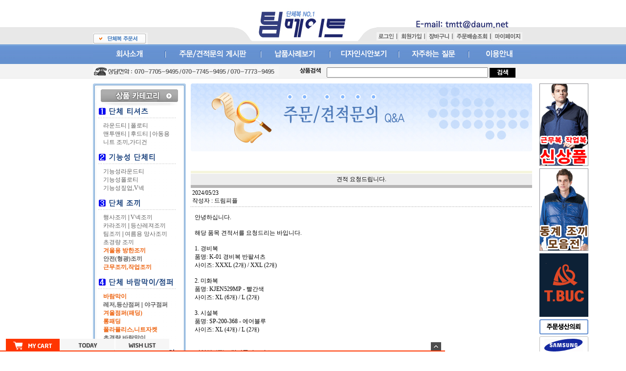

--- FILE ---
content_type: text/html; charset=euc-kr
request_url: https://teammate.kr/board/board.preexistence.html?code=teammate&page=1&type=v&num1=986760&num2=00000&lock=N
body_size: 25683
content:

<html>
<head>

<title>팀메이트 단체복 방문을 환영합니다!! -  주문견적문의 [견적 요청드립니다.]</title>
<meta http-equiv="CONTENT-TYPE" content="text/html; charset=EUC-KR">
<meta name="description" content="팀메이트 단체복 방문을 환영합니다!!">
<meta name="keywords" content="단체복,단체티,작업복,근무복,유니폼,단체조끼,팀메이트,단체조끼,유니폼제작,작업복제작">
<link rel="stylesheet" type="text/css" href="board.css" />
<script type="text/javascript" src="board.js"></script>
<script language="JavaScript">
function changeboard()
{
    if (document.formboard.board.value == "data") {
        databoard();
    } else { 
        location.href = "board.preexistence.html?code=" + document.formboard.board.value;
    }
}
</script>
<style type="text/css">
<!--
td {font-size:9pt; font-family: 굴림; }
td.line {font-size:1pt; font-family: 굴림;}
.lims {font-size:9pt; font-family: 굴림;}
.woong {font-size:9pt; font-family: 굴림;}
.woong1 {font-size:8pt; font-family: 굴림;line-height:130%}
.woong2 {font-size:15pt; font-family: 굴림;line-height:130%;}
.woong3 {font-size:7pt; font-family: matchworks,tahoma;color:#444444;line-height:130%}
.woong4 {font-size:11pt; font-family: 굴림;line-height:130%}
.line {font-size:1px;line-height:1px;}
.input{border:solid 1;font-family:굴림,verdana;font-size:9pt;color:black;background-color:white;height:19px}
.input2{border:solid 0;font-family:굴림,verdana;font-size:9pt;color:black;background-color:white;height:16px}
.textarea {border:solid 1; font-family:굴림,verdana;font-size:9pt;color:black;background-color:white}
input{font-size:9pt; font-family:굴림;}
BODY {font-size:9pt; font-family: 굴림;}
a{text-decoration:none ; font-family: 굴림;}
A:link { text-decoration:none; color:#040f6f; font-family: 굴림;}
A:visited { text-decoration:none; color:#040f6f; font-family: 굴림;}
A:hover { color:#dc143c; text-decoration:underline; font-family: 굴림;}
a img {color:#FFFFFF}
.price {border:0px; color:#A00000; text-align:right; }
.select { background-color:#669900; border:1 solid #90C0FF; border-width:1; font-size:9pt; color:#FFFFFF;font-family:굴림; }
.main_brandname1 { height:30px; }
.main_brandname2 { height:30px; }
.main_brandname3 { height:30px; }
.detail_image { margin-bottom:20px; }
.mtb_player { margin-top:10px; margin-bottom:10px; }
.user_additional_info {font-size:9pt; font-family: 굴림;}
.info_orange {color:#F26622;}
.info_rbrack {color:#303030;}
.user_additional_title, .user_additional_title_must { vertical-align:top; padding-top:5px; text-align:right; font-weight:bold; width:100px; height:24px;}
.user_additional_title_must { color:#FF0000;}
.user_additional_top_title { text-align:center; font-weight:bold; height:24px;}
.user_addtional_top { vertical-align:top; padding-top:5px; text-align:right;}
#delibasic { color:76bf9a}
#delipremium { color:939bbb}
/** 할인상품 취소선 span.mk_discount_box span.mk_origin_price 연속으로 있어야 한다 **/
span.mk_discount_box span.mk_origin_price { text-decoration : line-through; }
.brstar {font-size:8pt;}
.leftbrand {font-family:굴림;font-size:9pt;font-weight:normal;text-decoration:none;color:3D3D3D;;}
.leftboard {font-family:굴림;font-size:9pt;font-weight:normal;text-decoration:none;}
.lefttel {font-family:굴림;font-size:9pt;font-weight:bold;;text-decoration:none;}
.mainbrandname {font-family:굴림;font-size:9pt;font-weight:normal;text-decoration:none;line-height:120%;}
.mainprice {font-family:굴림;font-size:9pt;font-weight:normal;text-decoration:none;color:980000;line-height:120%;}
.mainbrand {font-family:굴림;font-size:9pt;font-weight:bold;;text-decoration:none;color:000080;;}
.mainspbrandname {font-family:굴림;font-size:9pt;font-weight:normal;text-decoration:none;line-height:120%;}
.mainspprice {font-family:굴림;font-size:9pt;font-weight:normal;text-decoration:none;line-height:120%;}
.mainnotice {font-family:굴림;font-size:9pt;font-weight:normal;text-decoration:none;}
.maininfo {font-family:굴림;font-size:9pt;font-weight:normal;text-decoration:none;}
.mainboard {font-family:굴림;font-size:9pt;font-weight:normal;text-decoration:none;}
.maincusprice {font-family:굴림;font-size:9pt;font-weight:normal;text-decoration:line-through;;}
.mainreserve {font-family:굴림;font-size:9pt;font-weight:normal;text-decoration:none;}
.mainaddsub_title {font-family:굴림;font-size:9pt;font-weight:normal;text-decoration:none;}
.mainaddbrandname {}
.mainaddprice {}
.mainaddeng_title {}
.brandtitle {font-family:굴림;font-size:9pt;font-weight:bold;;text-decoration:none;}
.brandsubtitle {font-family:굴림;font-size:9pt;font-weight:normal;text-decoration:none;}
.brandbrandname {font-family:굴림;font-size:9pt;font-weight:normal;text-decoration:none;}
.brandprice {font-family:굴림;font-size:9pt;font-weight:bold;;text-decoration:none;color:F89B22;;}
.brandorg {font-family:굴림;font-size:9pt;font-weight:normal;text-decoration:none;}
.brandproduct {font-family:굴림;font-size:9pt;font-weight:normal;text-decoration:none;}
.brandconprice {font-family:굴림;font-size:9pt;font-weight:normal;text-decoration:line-through;;}
.brandreserve {font-family:굴림;font-size:9pt;font-weight:normal;text-decoration:none;}
.brandadd {font-family:굴림;font-size:9pt;font-weight:normal;text-decoration:none;}
.brandsort {font-family:굴림;font-size:9pt;font-weight:normal;text-decoration:none;}
.brandpage {font-family:굴림;font-size:9pt;font-weight:normal;text-decoration:none;}
.brandcurpage {font-family:굴림;font-size:9pt;font-weight:normal;text-decoration:none;color:FF0000;;}
.brandaddsub_title {font-family:굴림;font-size:9pt;font-weight:normal;text-decoration:none;}
.brandaddeng_title {}

div.subtitle {
    z-index:99;
    display: none;
    width:160px;
    height: 200px;
    position: absolute;
    left:0px;
    top:-130px;
    padding: 15px 15px 15px 15px;
}
/** 옵션 미리보기 기본 스타일, 변경시에는 앞에 #MK_opt_preview 를 붙여서 개별디자인에 넣으면 ok **/
.mk_option_preview_outer {
    display : inline;
}
.mk_option_preview {
    background-color : white;
}
.mk_prd_option_list {
    color : #404040;
    font-size : 8pt;
    font-family : dotum;
    list-style : none;
    padding : 3px 3px 0;
    background-color : white;
    border : 1px solid #7899C2;
    width : 170px;
    margin : 0;
    text-align : left;
}

.mk_prd_option_list LI {
    line-height : 1.4;
    margin : 5px 0;
    display : block;
}

.mk_prd_option_list .mk_bt_opt_close {
    text-align : right;
}

.mk_prd_option_list .option-soldout {
    color : red;
}

/** 옵션 미리보기 - 리스트 **/
.mk_prd_option_list LI UL {
    list-style : none;
    padding : 0;
    margin : 4px 0 0 10px;
}

.mk_prd_option_list LI UL LI {
    line-height : 1.4;
    padding : 0;
    margin : 0;
}

.mk_prd_option_list LI H3 {
    margin : 0;
    font-size : 9pt;
}
/** 옵션 미리보기 - 조합 **/
.mk_prd_option_list .option-name {
    padding : 2px;
    background-color : #D6E5F7;
    color : #405F95;
    border-left : 2px solid #BBC9E3;
}
.mk_prd_option_list .option-required {
    color : red;
}

/* 상품색상 */
.mk_color {
    margin:2px 0;
}
.mk_color_list {
    padding:0;margin:0;
	display: inline;
	font-size: 0;
	line-height: 0;
	vertical-align: text-top;
	*vertical-align: middle;
}
.mk_color_list li {
	display: inline;
	margin-right: 5px;
}
.mk_color_list li span {
	display: inline-block;
}
.mk_color_list.size-lv1 li span {
	width: 7px;
	height: 7px;
}
.mk_color_list.size-lv2 li span {
	width: 9px;
	height: 9px;
}
.mk_color_list.size-lv3 li span {
	width: 11px;
	height: 11px;
}
.mk_color_list.size-lv4 li span {
	width: 13px;
	height: 13px;
}

.mk_color_align_left {text-align:left}
.mk_color_align_center {text-align:center}
.mk_color_align_right {text-align:right}
#passimg { z-index:100; }

.img_gray_filter {
    filter: url("data:image/svg+xml;utf8,<svg xmlns=\'http://www.w3.org/2000/svg\'><filter id=\'grayscale\'><feColorMatrix type=\'matrix\' values=\'0.3333 0.3333 0.3333 0 0 0.3333 0.3333 0.3333 0 0 0.3333 0.3333 0.3333 0 0 0 0 0 1 0\'/></filter></svg>#grayscale"); /* Firefox 10+, Firefox on Android */
    filter: gray; /* IE6-9 */
    -webkit-filter: grayscale(100%); /* Chrome 19+, Safari 6+, Safari 6+ iOS */
    filter:gray(enabled=1)
 }

.img_alpha_filter {
    -ms-filter: 'progid:DXImageTransform.Microsoft.Alpha(Opacity=)'; /* IE 8 */
    filter: progid:DXImageTransform.Microsoft.Alpha(Opacity=); /* IE 7 and olders */
    opacity: 0; 
}

-->
</style>

<link rel="stylesheet" href="/images/d3/m_01/css/font-awesome.min.css" />
<link rel="stylesheet" href="/css/search_engine_d2.css" />

<script>

var subtitle_id = {'className':'subtitle','gapTop':5 };
</script>
<img id ="subtitle_info" style="position:absolute; display:none"  />
<script>
var baskethidden="Y";
</script>
<script type="text/javascript" src="/js/jquery-1.7.2.min.js"></script>
</head>
<IFRAME id=loginiframe name=loginiframe style="display:none" frameborder='no' scrolling=no></IFRAME>
<div id="basketpage" name="basketpage" style="position:absolute; visibility:hidden;"></div>

<script>
function pvd_join_pop() {
    alert('접근할 수 없습니다.\n관리자에게 문의 하시기 바랍니다');
}
function popup_personal() {
    alert('회원 로그인을 해주세요.');
    location.href ='/shop/member.html?type=personal';
}
function sendmail() {
   window.open("/html/email.html","email","height=100,width=100");
}
function estimate() {
}
function check_log() {
    if (document.search.id.value.length==0) {
       document.search.id.focus();
       alert("회원 ID를 입력하세요.");return;
    }
    if (document.search.passwd.value.length==0) {
       document.search.passwd.focus();
       alert("회원 비밀번호를 입력하세요.");return;
    }
    document.formlogin.id.value=document.search.id.value;
    document.formlogin.passwd.value=document.search.passwd.value;
    if(typeof document.search.save_id !="undefined" && document.search.save_id.checked == true) {
        document.formlogin.save_id.value="on";
    }
    if(typeof document.search.ssl!="undefined" && document.search.ssl.checked==true){
        document.formlogin.ssl.value=document.search.ssl.value;
    }
    formsubmitsend();
 }
 function formsubmitsend() {
    document.formlogin.submit();
 }

function CheckKey_log()
{
 key=event.keyCode;
 if (key==13)
 {
  check_log()
 }
}

var viewssllog="";
function clickssllog(){
   if(!viewssllog.closed && viewssllog) viewssllog.focus();
   else{
       viewssllog = window.open("about:blank","viewssllog","height=304,width=458,scrollbars=no")
       viewssllog.document.write('<title>보안접속이란?</title>');
       viewssllog.document.write('<style>\n');
       viewssllog.document.write('body { background-color: #FFFFFF; font-family: "굴림"; font-size: x-small; } \n');
       viewssllog.document.write('P {margin-top:2px;margin-bottom:2px;}\n');
       viewssllog.document.write('</style>\n');
       viewssllog.document.write('<body topmargin=0 leftmargin=0 marginleft=0 marginwidth=0>\n');
       viewssllog.document.write('<a href="JavaScript:self.close()"><img src="/images/common/ssllogin_aboutimg.gif" align=absmiddle border=0></a>');
       viewssllog.moveTo(100,100);
   }
}
    if (typeof prev_search == 'undefined') {
        function prev_search() {
            if (document.getElementsByName('mutisearch').length > 0) {
                var encdata = document.getElementsByName("mutisearch")[0].value.replace(/%/g, encodeURIComponent('%'));
                document.topsearch.action = '/shop/shopbrand.html?search=' + decodeURIComponent(encdata) + '&refer=' + window.location.protocol;
                if (document.search != undefined) {
                    document.search.action = '/shop/shopbrand.html?search=' + decodeURIComponent(encdata) + '&refer=' + window.location.protocol;
                }
            } else {
                var encdata = document.getElementsByName("search")[0].value.replace(/%/g, encodeURIComponent('%'));
                document.topsearch.action = '/shop/shopbrand.html?search=' + decodeURIComponent(encdata) + '&refer=' + window.location.protocol;
                if (document.search != undefined) {
                    document.search.action = '/shop/shopbrand.html?search=' + decodeURIComponent(encdata) + '&refer=' + window.location.protocol;
                }
            }
        }
    }
function CheckKey_search()
{
 key=event.keyCode;
 if (key==13)
 {
              prev_search();
      }
}
function left_userexit(){
   alert('로그인후 이용가능합니다');
   location.href="/shop/member.html";
 }

//출석체크 팝업 081210 jenna
 function left_usernotepop_open() {
   alert('로그인후 이용가능합니다');
   location.href="/shop/member.html?type=reserve&open_type=usernote";
 }
</script>

<script type='text/javascript' src='/js/bookmark.js'></script>
<script type="text/javascript" src="/js/design_func.js"></script>
<script language="JavaScript">
 function topnotice(temp,temp2) {
    window.open("/html/notice.html?date="+temp+"&db="+temp2,"","width=450,height=450,scrollbars=yes");
 }
 function logout() {
    location.href="/top10.html?type=logout";
 }
 function top_sendmail() {
   window.open("/html/email.html","email","height=100,width=100");
 }
 function top_check_log() {
    if (typeof document.top_form_log.id != "undefined" && document.top_form_log.id.value.length==0) {
       document.top_form_log.id.focus();
       //alert("회원 ID를 입력하세요.");return;
       alert("회원 ID를 입력하세요.");return;
    }
    if (typeof document.top_form_log.passwd != "undefined" && document.top_form_log.passwd.value.length==0) {
       document.top_form_log.passwd.focus();
       //alert("회원 비밀번호를 입력하세요.");return;
       alert("회원 비밀번호를 입력하세요.");return;
    }
    top_submitsend();
 }
 function top_submitsend() {
    document.top_form_log.submit();
 }
 function top_CheckKey_log(){
    key=event.keyCode;
    if (key==13){ top_check_log() }
 }

var viewssltop="";
function clickssltop(){
   if(!viewssltop.closed && viewssltop) viewssltop.focus();
   else{
       viewssltop = window.open("about:blank","viewssltop","height=304,width=458,scrollbars=no")
       viewssltop.document.write('<title>보안접속이란?</title>');
       viewssltop.document.write('<style>\n');
       viewssltop.document.write('body { background-color: #FFFFFF; font-family: "굴림"; font-size: x-small; } \n');
       viewssltop.document.write('P {margin-top:2px;margin-bottom:2px;}\n');
       viewssltop.document.write('</style>\n');
       viewssltop.document.write('<body topmargin=0 leftmargin=0 marginleft=0 marginwidth=0>\n');
       viewssltop.document.write('<a href="JavaScript:self.close()"><img src="/images/common/ssllogin_aboutimg.gif" align=absmiddle border=0></a>');
       viewssltop.moveTo(100,100);
   }
}
    if (typeof prev_search == 'undefined') {
        function prev_search() {
            if (document.getElementsByName('mutisearch').length > 0) {
                document.topsearch.action = '/shop/shopbrand.html?search=' + decodeURIComponent(document.getElementsByName("mutisearch")[0].value) + '&refer=' + window.location.protocol;
            } else {
                document.topsearch.action = '/shop/shopbrand.html?search=' + decodeURIComponent(document.getElementsByName("search")[0].value) + '&refer=' + window.location.protocol;
            }
        }
    }

 function topCheckKey_search(){
   key=event.keyCode;
   //if (key==13){ document.topsearch.submit();}
           if (key == 13) { prev_search(); }
     }
 function top_userexit(){
   alert('로그인을 먼저 하세요.');
   location.href="/shop/member.html";
 }
 function top_sendmail() {
   window.open("/html/email.html","email","height=100,width=100");
 }
 //---(s) 쪽지보내기 ---//
 //쪽지보내기 팝업100708 baljuhee
 function top_usernote_open() {
   alert('로그인을 먼저 하세요.');
   location.href="/shop/member.html?type=reserve&open_type=usernote";
 }
 function top_usernotepop_open() {
   alert('로그인을 먼저 하세요.');
   location.href="/shop/member.html?type=reserve&open_type=usernote";
 }
 //---(e) 쪽지보내기 ---//

function link_new_barotalk() {
    window.open('/shop/barotalk_user_link.html?branduid=&xcode=&mcode=&scode=', 'newbarotalk', 'scrollbars=yes,height=600,width=450,resize=no');
}
function link_video_barotalk() {
    window.open('/shop/barotalk_video_link.html?video_id=_teammate', 'videotalk', 'scrollbars=yes,height=600,width=450,resize=no');
}

</script>

<center><script type="text/javascript" src="/js/flash.js"></script>
<STYLE TYPE='text/css'>
</STYLE>
<script>
function subclick(e) {
    if (navigator.appName == 'Netscape' && (e.which == 3 || e.which == 2)) return;
    else if (navigator.appName == 'Microsoft Internet Explorer' && (event.button==2 || event.button==3 || event.keyCode == 93))  return;
    //if ((event.button==2) || (event.button==3) || (event.keyCode == 93))  return;

    if(navigator.appName == 'Microsoft Internet Explorer' && (event.ctrlKey && event.keyCode == 78))  return false;
}
   document.onmousedown=subclick;
   document.onkeydown=subclick;
</script>
<body  oncontextmenu='return false;' ondragstart='return false;' onselectstart='return false;'><meta http-equiv="ImageToolbar" content="No">
<div id="ysfss_bar_container" style="position:absolute; top:0px; left:0px;">
<script>
function getCookiefss(name) {
    lims = document.cookie;
    var index = lims.indexOf(name + "=");
    if (index == -1) return null;
    index = lims.indexOf("=", index) + 1; // first character
    var endstr = lims.indexOf(";", index);
    if (endstr == -1) endstr = lims.length; // last character
    return unescape(lims.substring(index, endstr));
}
</script>
</div>

<div id=maketop style='width:100%'>

<script type="text/javascript">

</script><table width="100%" background="/design/teammate/common/bg.gif" border="0" cellspacing="0" cellpadding="0">
<tr>		
	<td width="100%" align="center" valign="top">
		<!--top 시작-->
		<table width="900" height="161" border="0" cellspacing="0" cellpadding="0">
		<tr>
			<td width="900" valign="top">
				<table width="100%"  border="0" cellspacing="0" cellpadding="0">
					<tr height="91">
						<td width="270" valign="bottom">
							<table width="250" height="24" border="0" cellspacing="0" cellpadding="0">
							<tr>
								<td >
								<a href="/design/teammate/etc/order01.xls" onfocus='blur()' target="blank"><img 

src="/design/teammate/common/order01.gif" border="0"></a>
							

								</td>
							</tr>
							</table>
						</td>
						<td width="310" valign="top">
							<table border="0" cellspacing="0" cellpadding="0">
							<tr><td><a href="/" onfocus='blur()'><img src="/design/teammate/common/logo.gif" border="0"></a></td></tr>
							</table>
						</td>
						<td width="320" valign="bottom">
							<table border="0" cellspacing="0" cellpadding="0">

<tr height="25">
<td valign="top"a > <img src="/design/teammate/common/top_mail.png" border="0"></td></tr>





							<tr height="25">
								<td valign="top" >
                                                                                          <table border=0 cellpadding=0 cellspacing=0 id='MK_TOP_loginform'>
               <tr><form name=top_form_log action="/html/mainm.html" method=post ><td><table border="0" cellspacing="0" cellpadding="0" >
<tr height="14">
	<td valign="top" >
		<a href="/shop/qmember.html" onfocus='blur()'><img src="/design/teammate/common/topsm01.gif" border="0"></a>
		<a href="/shop/idinfo.html?type=new" onfocus='blur()'><img src="/design/teammate/common/topsm02.gif" border="0"></a>
		<a href="/shop/basket.html" onfocus='blur()'><img src="/design/teammate/common/topsm03.gif" border="0"></a>
		<a href="/shop/mypage.html" onfocus='blur()'><img src="/design/teammate/common/topsm04.gif" border="0"></a>
        <a href="/shop/mypage.html" onfocus='blur()'><img src="/design/teammate/common/topsm05.gif" border="0"></a>
	</td>
</tr>
</table></td>
               <input type=hidden name=type value='login'>
               <input type=hidden name=toplogin value='YES'>
               <input type=hidden name=sslid value='teammate'>
               <input type=hidden name=sslip value='teammate.kr'>
               <input type=hidden name=formname value='top_form_log'>
               <input type=hidden name=sendfunc value='top_newsend'>
               <input type=hidden name=msecure_key><input type=hidden name=returnurl value="/board/board.preexistence.html?code=teammate&page=1&type=v&num1=986760&num2=00000&lock=N&code=teammate"></form></tr></table>								
								</td>
							</tr>
							</table>
						</td>
</tr>
					<tr height="40"><td valign="top" colspan="3"><table border="0" width="164" cellspacing="0" cellpadding="0"><tr>
								<td><a href="/html/newpage.html?code=1" onfocus='blur()'><img src="/design/teammate/common/topmenu01.gif" 

border="0" onMouseOver="this.src='/design/teammate/common/topmenu01_over.gif';" onMouseOut="this.src='/design/teammate/common/topmenu01.gif';"></a></td>
								<td><a href="/board/board.html?code=teammate" onfocus='blur()'><img src="/design/teammate/common/topmenu02.gif" 

border="0" onMouseOver="this.src='/design/teammate/common/topmenu02_over.gif';" onMouseOut="this.src='/design/teammate/common/topmenu02.gif';"></a></td>
								<td><a href="/board/board.html?code=teammate_image4" onfocus='blur()'><img 

src="/design/teammate/common/topmenu03.gif" border="0" onMouseOver="this.src='/design/teammate/common/topmenu03_over.gif';" 

onMouseOut="this.src='/design/teammate/common/topmenu03.gif';"></a></td>
								<td><a href="/board/board.html?code=teammate_image2" onfocus='blur()'><img 

src="/design/teammate/common/topmenu04.gif" border="0" onMouseOver="this.src='/design/teammate/common/topmenu04_over.gif';" 

onMouseOut="this.src='/design/teammate/common/topmenu04.gif';"></a></td>
								<td><a href="/board/board.html?code=teammate_board2" onfocus='blur()'><img 

src="/design/teammate/common/topmenu05.gif" border="0" onMouseOver="this.src='/design/teammate/common/topmenu05_over.gif';" 

onMouseOut="this.src='/design/teammate/common/topmenu05.gif';"></a></td>
								<td><a href=/html/info.html  onfocus='blur()'><img src="/design/teammate/common/topmenu06.gif" border="0" 

onMouseOver="this.src='/design/teammate/common/topmenu06_over.gif';" onMouseOut="this.src='/design/teammate/common/topmenu06.gif';"></a></td>
							</tr>
							</table>


						</td>
					</tr>
					<tr height="30">
						<td  colspan="3">
							<!--검색 시작-->
							<table width="900" height="30" border="0" cellspacing="0" cellpadding="0">
							<tr><form action="/shop/shopbrand.html" method=post name=topsearch  >
					<td width="250" ><img src="/design/teammate/common/tel.gif" border="0"></td>
					<td  align="center" style="padding:4 0 0 0">
						<img src="/design/teammate/common/search.gif" border="0">
						<input name=search class="input_text" size="45" height="20" onKeyDown="topCheckKey_search()">
						<a href=JavaScript:prev_search();document.topsearch.submit()><img src="/design/teammate/common/btn_search.gif" border="0" align="absmiddle"></a>
					</td></form>
				</tr>
							</table>
							<!--검색 마침-->
						</td>
					</tr>
					</table>
				</td>
			</tr>
			</table>
			<!--top 마침-->
        <script>
            // login id setting
            if(typeof document.top_form_log != "undefined" && typeof document.top_form_log.id != "undefined" && typeof document.top_form_log.save_id != "undefined") {
                document.top_form_log.id.value = getCookieMS('save_id');
                if(document.top_form_log.id.value=='null' || document.top_form_log.id.value=='undefined') document.top_form_log.id.value="";
                if(typeof document.top_form_log.id != 'undefined' && document.top_form_log.id.value.length>0) document.top_form_log.save_id.checked=true;
            }
        </script></div>
<table border=0 cellspacing=0 cellpadding=0 width=770 id=makebanner>
<tr>

<!-- 전체 레이아웃 테이블 -->
<form action="/shop/shopbrand.html" method=post name=search>
<td valign=top width=150 height=100% id=mk_left>
<style>
A:link		{text-decoration:none; color:#5f5f5f;}
A:visited	{text-decoration:none; color:#5f5f5f;}
A:hover		{text-decoration:underline; color:#136fcd;}
A:active	{text-decoration:none; color:#136fcd;}
</style>

<!--왼쪽 카테고리 시작-->
<table width="200" border="0" cellspacing="0" cellpadding="0" style="margin:10 0 50 0">
<tr>
	<td width="200" valign="top">
		<!--왼쪽 카테고리 시작-->
		<table width="190" background="/design/teammate/common/leftbg.gif" border="0" cellspacing="0" cellpadding="0">
		<tr height="45">
			<td><img src="/design/teammate/common/lefttop.gif" border="0"></td>
		</tr>
		<tr>
			<td align="center" valign="top">
				<table width="165" border="0" cellspacing="0" cellpadding="0">
				<tr>
					<td><a href="/shop/shopbrand.html?xcode=001&type=X" onfocus='blur()'><img src="/design/teammate/common/leftmenu01.gif" border="0"></a></td>
				</tr>
				<tr>
					<td style="padding:7 0 10 10">
						<a href="/shop/shopbrand.html?xcode=001&mcode=001&type=X" onfocus='blur()'>라운드티</a> | 
						<a href="/shop/shopbrand.html?xcode=001&mcode=002&type=X" onfocus='blur()'>폴로티 </a> <br>
						<a href="/shop/shopbrand.html?xcode=001&mcode=006&type=X" onfocus='blur()'>맨투맨티</a> | 
                                                                        <a href="/shop/shopbrand.html?xcode=001&mcode=005&type=X" onfocus='blur()'>후드티</a> | 
						<a href="/shop/shopbrand.html?xcode=001&mcode=004&type=X" onfocus='blur()'>아동용 </a><br>
                                                                        <a href="/shop/shopbrand.html?xcode=001&mcode=007&type=X" onfocus='blur()'>니트 조끼,가디건    
					</td>				
				</tr>                
				<tr>
					<td><a href="/shop/shopbrand.html?xcode=002&type=X" onfocus='blur()'><img src="/design/teammate/common/leftmenu02.gif" border="0"></a></td>
				</tr>
				<tr>
					<td style="padding:7 0 10 10">
						<a href="/shop/shopbrand.html?xcode=002&mcode=002&type=X" onfocus='blur()'>기능성라운드티</a> <br>
						<a href="/shop/shopbrand.html?xcode=002&mcode=001&type=X" onfocus='blur()'>기능성폴로티 </a>  <br>
						<a href="/shop/shopbrand.html?xcode=002&mcode=003&type=X" onfocus='blur()'>기능성짚업,V넥</a> <br>

					</td>				
				</tr>
				<tr>
					<td><a href="/shop/shopbrand.html?xcode=003&type=X" onfocus='blur()'><img src="/design/teammate/common/leftmenu03.gif" border="0"></a></td>
				</tr>
				<tr>
					<td style="padding:7 0 10 10">
						<a href="/shop/shopbrand.html?xcode=003&mcode=003&type=X" onfocus='blur()'>행사조끼</a> |
						<a href="/shop/shopbrand.html?xcode=003&mcode=001&type=X" onfocus='blur()'>V넥조끼 </a> <br>
						<a href="/shop/shopbrand.html?xcode=003&mcode=002&type=X" onfocus='blur()'>카라조끼</a>  |
						<a href="/shop/shopbrand.html?xcode=003&mcode=005&type=X" onfocus='blur()'>등산레져조끼</a> <br>
						<a href="/shop/shopbrand.html?xcode=003&mcode=004&type=X" onfocus='blur()'>팀조끼</a> |
						<a href="/shop/shopbrand.html?xcode=003&mcode=006&type=X" onfocus='blur()'>여름용 망사조끼</a><br>
                                                                        <a href="/shop/shopbrand.html?xcode=003&mcode=010&type=X" onfocus='blur()'>초경량 조끼</a><br>
						<a href="/shop/shopbrand.html?xcode=003&type=X&mcode=007" onfocus='blur()'><font color="#ed620e"><b>겨울용 방한조끼</font></a><br>
                                                                        <a href="/shop/shopbrand.html?xcode=003&mcode=008&type=X" onfocus='blur()'>안전(형광)조끼</a> <br>
                                                                        <a href="/shop/shopbrand.html?xcode=003&mcode=009&type=X" onfocus='blur()'><font color="#ed620e"><b>근무조끼,작업조끼</font></a><br>

					</td>
				</tr>
				<tr>
					<td><a href="/shop/shopbrand.html?xcode=004&type=X" onfocus='blur()'><img src="/design/teammate/common/leftmenu04.gif" border="0"></a></td>
				</tr>
				<tr>
					<td style="padding:7 0 10 10">
						<a href="/shop/shopbrand.html?xcode=004&mcode=001&type=X" onfocus='blur()'><font color="#ed620e"><b>바람막이</font></a><br>
						<a href="/shop/shopbrand.html?xcode=004&mcode=002&type=X" onfocus='blur()'>레저,등산점퍼</a> |
						<a href="/shop/shopbrand.html?xcode=004&mcode=003&type=X" onfocus='blur()'>야구점퍼</a><br> 
                                                <a href="/shop/shopbrand.html?xcode=004&mcode=004&type=X" onfocus='blur()'><font color="#ed620e"><b>겨울점퍼(패딩)</b></font></a><br> 
                                                <a href="/shop/shopbrand.html?xcode=004&mcode=007&type=X" onfocus='blur()'><font color="#ed620e"><b>롱패딩</b></font></a><br> 
                                                <a href="/shop/shopbrand.html?xcode=004&mcode=005&type=X" onfocus='blur()'><font color="#ed620e"><b>폴라플리스,니트자켓</b></font></a><br>
	                           		<a href="/shop/shopbrand.html?xcode=004&type=X&mcode=006" onfocus='blur()'>초경량 바람막이</a><br> 		 			
                                              </td>
				</tr>
												<tr>
					<td><a href="/shop/shopbrand.html?xcode=008&type=X" onfocus='blur()'><img src="/design/teammate/common/leftmenu05.gif" border="0"></a></td>
				</tr>
				<tr>
					<td style="padding:7 0 10 10">
						<a href="/shop/shopbrand.html?xcode=008&mcode=002&type=X" onfocus='blur()'>춘하복 (일반형)</a><br>
                                                <a href="/shop/shopbrand.html?xcode=008&mcode=003&type=X" onfocus='blur()'>춘하복 (고급형)</a><br>      
						<a href="/shop/shopbrand.html?xcode=008&mcode=001&type=X" onfocus='blur()'><font color="#ed620e"><b>추동복 (일반형)</b></font></a><br>
                                                <a href="/shop/shopbrand.html?xcode=008&mcode=004&type=X" onfocus='blur()'><font color="#ed620e"><b>추동복 (고급형)</b></font></a><br>                                             
                                                <a href="/shop/shopbrand.html?xcode=008&mcode=006&type=X" onfocus='blur()'><font color="#ed620e"><b>방한복 (코트형)</b></font></a><br>
                                                <a href="/shop/shopbrand.html?xcode=008&mcode=005&type=X" onfocus='blur()'>여성전용 근무/작업복</a><br>
                                           </td>
				</tr>
				<tr>
					<td><a href="/shop/shopbrand.html?xcode=009&type=X" onfocus='blur()'><img src="/design/teammate/common/leftmenu06.gif" border="0"></a></td>
				</tr>
				<tr>
					<td style="padding:7 0 10 10">
						<a href="/shop/shopbrand.html?xcode=009&mcode=001&type=X" onfocus='blur()'>춘하복,사계절 상하세트</b></font></a><br>
  				        	<a href="/shop/shopbrand.html?xcode=009&mcode=002&type=X" onfocus='blur()'><font color="#ed620e"><b>추동복 패딩상하세트</b></font></a><br>
					        <a href="/shop/shopbrand.html?xcode=009&mcode=003&type=X" onfocus='blur()'>상하일체형(춘추,사계절)</font></a><br>
                                                <a href="/shop/shopbrand.html?xcode=009&mcode=004&type=X" onfocus='blur()'><font color="#ed620e"><b>상하일체형(겨울동복)</a></font><br>

                                             </td>
				</tr>
				<tr>
					<td><a href="/shop/shopbrand.html?xcode=010&type=X" onfocus='blur()'><img src="/design/teammate/common/leftmenu07.gif" border="0"></a></td>
				</tr>
				<tr>
					<td style="padding:7 0 10 10">
						<a href="/shop/shopbrand.html?xcode=010&mcode=001&type=X" onfocus='blur()'>춘하,사계절 작업복바지</b></font></a><br>
 						<a href="/shop/shopbrand.html?xcode=010&mcode=002&type=X" onfocus='blur()'><font color="#ed620e"><b>겨울방한용 작업복바지</b></font></a><br>
					</td>
				</tr>

				<tr>
					<td><a href="/shop/shopbrand.html?xcode=011&type=X" onfocus='blur()'><img src="/design/teammate/common/leftmenu08.gif" border="0"></a></td>
				</tr>
				<tr>

				<td style="padding:7 0 10 10">
						<a href="/shop/shopbrand.html?xcode=011&mcode=001&type=X" onfocus='blur()'><font color="#ed620e"><b>안전의류</b></font></a> |
						<a href="/shop/shopbrand.html?xcode=011&mcode=010&type=X" onfocus='blur()'>용접복</a><br>
						<a href="/shop/shopbrand.html?xcode=011&mcode=002&type=X" onfocus='blur()'><font color="#ed620e"><b>정비복</b></font></a> |
						<a href="/shop/shopbrand.html?xcode=011&type=X&mcode=011" onfocus='blur()'>경비복</a><br> 
						<a href="/shop/shopbrand.html?xcode=011&mcode=005&type=X" onfocus='blur()'>제전복,제전티</a> | 
						<a href="/shop/shopbrand.html?xcode=011&type=X&mcode=007" onfocus='blur()'>셔츠</a><br>
						<a href="/shop/shopbrand.html?xcode=011&mcode=004&type=X" onfocus='blur()'><font color="#ed620e"><b>근무조끼,작업조끼</b></font></a><br>                      
						<a href="/shop/shopbrand.html?xcode=011&mcode=008&type=X" onfocus='blur()'><font color="#ed620e"><b>근무,작업용티셔츠</b></font></a><br>
						<a href="/shop/shopbrand.html?xcode=011&type=X&mcode=009" onfocus='blur()'>업체별 표준화조끼</a><br>
						<a href="/shop/shopbrand.html?xcode=011&mcode=003&type=X" onfocus='blur()'><font color="#ed620e"><b>방한파카,항공점퍼</font></a><br>
				
                                    </td>
				</tr>

            <tr>
					<td><a href="/shop/shopbrand.html?xcode=021&type=X" onfocus='blur()'><img src="/design/teammate/test/leftmenu09.gif" border="0"></a></td>
				</tr>
				<tr>

				<td style="padding:7 0 10 10">
					<a href="/shop/shopbrand.html?xcode=021&mcode=001&type=X" onfocus='blur()'>4인치 |</a> 
                                        <a href="/shop/shopbrand.html?xcode=021&mcode=002&type=X" onfocus='blur()'>6인치</a> <br> 
					<a href="/shop/shopbrand.html?xcode=021&mcode=003&type=X" onfocus='blur()'>8인치 |</a> 
                                        <a href="/shop/shopbrand.html?xcode=021&mcode=004&type=X" onfocus='blur()'>절연화</a> <br> 
					<a href="/shop/shopbrand.html?xcode=021&mcode=005&type=X" onfocus='blur()'>비계화 |</a> 
                                        <a href="/shop/shopbrand.html?xcode=021&mcode=006&type=X" onfocus='blur()'>논슬립</a> <br> 
					<a href="/shop/shopbrand.html?xcode=021&mcode=007&type=X" onfocus='blur()'>방한화, 안전장화</a> 
                                    </td>
				</tr>                               




                                   <tr>
					<td><a href="/shop/shopbrand.html?xcode=022&type=X" onfocus='blur()'><img src="/design/teammate/test/leftmenu10.gif" border="0"></a></td>
				</tr>
				<tr>

				<td style="padding:7 0 10 10">
					<a href="/shop/shopbrand.html?xcode=022&mcode=001&type=X" onfocus='blur()'> 안전모</a> |
					<a href="/shop/shopbrand.html?xcode=022&mcode=002&type=X" onfocus='blur()'>장갑, 각반</a> <br> 
					<a href="/shop/shopbrand.html?xcode=022&mcode=003&type=X" onfocus='blur()'>보안경, 마스크</a> <br> 
					<a href="/shop/shopbrand.html?xcode=022&mcode=004&type=X" onfocus='blur()'>안전벨트, 코브라</a> <br>
					<a href="/shop/shopbrand.html?xcode=022&mcode=005&type=X" onfocus='blur()'>현장 공사표지판</a>  <br> 
					<a href="/shop/shopbrand.html?xcode=022&mcode=006&type=X" onfocus='blur()'>K2 안전용품모음</a> <br> 
					<a href="/shop/shopbrand.html?xcode=022&mcode=007&type=X" onfocus='blur()'>기타안전용품</a> 
                                     </td>
				</tr>
                                


                                <tr>
					<td><a href="/shop/shopbrand.html?xcode=018&mcode=001" onfocus='blur()'><img src="/design/teammate/test/leftmenu11.gif" border="0"></a></td>
				</tr>
				<tr>

				<td style="padding:7 0 10 10">
					<a href="/shop/shopbrand.html?xcode=018&mcode=001&type=X" onfocus='blur()'>작업용 |</a> 
                                        <a href="/shop/shopbrand.html?xcode=018&mcode=002&type=X" onfocus='blur()'>일반용</a> <br> 
					<a href="/shop/shopbrand.html?xcode=018&mcode=003&type=X" onfocus='blur()'>레저용 |</a> 
                                        <a href="/shop/shopbrand.html?xcode=018&mcode=004&type=X" onfocus='blur()'>원피스(코트형)</a> <br> 
					<a href="/shop/shopbrand.html?xcode=018&mcode=005&type=X" onfocus='blur()'>아동용 |</a> 
                                        <a href="/shop/shopbrand.html?xcode=018&mcode=006&type=X" onfocus='blur()'>저가형</a> <br> 
					<a href="/shop/shopbrand.html?xcode=018&mcode=007&type=X" onfocus='blur()'>오토바이 |</a> 
                                        <a href="/shop/shopbrand.html?xcode=018&mcode=008&type=X" onfocus='blur()'>장화,앞치마,토시</a> 
                                    </td>
				</tr>                               

                                       <tr>
					<td><a href="/shop/shopbrand.html?xcode=023&type=X" onfocus='blur()'><img src="/design/teammate/test/leftmenu12.gif" border="0"></a></td>
				</tr>
				<tr>
					<td style="padding:7 0 10 10">
					<a href="/shop/shopbrand.html?xcode=023&mcode=001&type=X" onfocus='blur()'>등산티셔츠/바지</b></a> <br> 
					<a href="/shop/shopbrand.html?xcode=023&mcode=002&type=X" onfocus='blur()'>등산자켓</b><br> 
					<a href="/shop/shopbrand.html?xcode=023&mcode=003&type=X" onfocus='blur()'>트레이닝복세트</b><br> 
					<a href="/shop/shopbrand.html?xcode=023&mcode=004&type=X" onfocus='blur()'>트레이닝팬츠</a><br>
					<a href="/shop/shopbrand.html?xcode=023&mcode=005&type=X" onfocus='blur()'>반팔트레이닝복</a><br>  
					<a href="/shop/shopbrand.html?xcode=023&mcode=006&type=X" onfocus='blur()'>패딩,다운,스키복</b></a><br> 
					<a href="/shop/shopbrand.html?xcode=023&mcode=007&type=X" onfocus='blur()'>헬스,찜질복</a><br>  
			

					</td>
				</tr>
			
				<tr>
					<td><a href="/shop/shopbrand.html?xcode=013&type=X" onfocus='blur()'><img src="/design/teammate/test/leftmenu13.gif" border="0"></a></td>
				</tr>
				<tr>
					<td style="padding:7 0 10 10">
					<a href="/shop/shopbrand.html?xcode=013&mcode=001&type=X" onfocus='blur()'>행사용모자</b></a> |					
                                        <a href="/shop/shopbrand.html?xcode=013&mcode=002&type=X" onfocus='blur()'>벙거지 </a> <br>
					<a href="/shop/shopbrand.html?xcode=013&mcode=003&type=X" onfocus='blur()'>등산,레져</a> | 
					<a href="/shop/shopbrand.html?xcode=013&mcode=004&type=X" onfocus='blur()'>캐주얼</a> | 
					<a href="/shop/shopbrand.html?xcode=013&mcode=005&type=X" onfocus='blur()'>썬캡</a> <br>
					<a href="/shop/shopbrand.html?xcode=013&mcode=006&type=X" onfocus='blur()'>겨울방한모</b></a> | 
					<a href="/shop/shopbrand.html?xcode=013&mcode=007&type=X" onfocus='blur()'>아동용</a> <br>
                                        <a href="/shop/shopbrand.html?xcode=013&type=X&mcode=008" onfocus='blur()'>장갑 및 토시</a><BR> 				
                                        <a href="/shop/shopbrand.html?xcode=013&type=X&mcode=009" onfocus='blur()'>모자모음-J</a> <BR>	
					<a href="/shop/shopbrand.html?xcode=013&type=X&mcode=010" onfocus='blur()'>모자모음-A</a> <BR>	
					<a href="/shop/shopbrand.html?xcode=013&type=X&mcode=011" onfocus='blur()'>모자모음-C</a> 	
				</tr>
				<tr>
					<td><a href="/shop/shopbrand.html?xcode=012&type=X" onfocus='blur()'><img src="/design/teammate/test/leftmenu14.gif" border="0"></a></td>
				</tr>
				<tr>
					<td style="padding:7 0 10 10">
										</tr>								
				</table>
			</td>
		</tr>
		<tr height="10">
			<td><img src="/design/teammate/common/leftbtm.gif" border="0"></td>
		</tr>
		</table>
		<!--왼쪽 카테고리 마침-->
		


		<!--고객센터 시작-->
		<table width="190" border="0" cellspacing="0" cellpadding="0" style="margin:10 0 0 0">
			<tr>
				<td><img src="/design/teammate/common/customer01.gif" border="0" ></td>
			</tr>
							</table>
		<!--고객센터 마침-->



		<!--입금계좌 시작-->
		<table width="190" border="0" cellspacing="0" cellpadding="0" style="margin:10 0 0 0">
			<tr>
				<td colspan="2"><img src="/design/teammate/common/bank01.gif" border="0"></td>
			</tr>
			<tr>
				<td><a href="/shop/shopbrand.html?xcode=014&type=O" onfocus='blur()'><img src="/design/teammate/common/bank02.gif" border="0"></a></td>
				<td><a href="https://consumer.tosspayments.com/payment-history/card?tab=card"  target="new" onfocus='blur()'><img src="/design/teammate/common/bank03.gif" border="0"></a></td>
			</tr>
		</table>
		<!--입금계좌 마침-->
	<table width="190" border="0" cellspacing="0" cellpadding="0" style="margin:10 0 0 0">
 <tr><td align="center"><img src="/design/teammate/common/nara.gif" border="0"></td></tr>
<tr><td align="center"><img src="/design/teammate/common/nara_bill.gif" border="0"></td></tr>
<tr><td align="center"><a href="https://www.lotteglogis.com/home/reservation/tracking/index"  target="new" onfocus='blur()'>
                                                       <img src="/design/teammate/common/lotte.gif" border="0"></a></td></tr>

							</tr>

		</table>

		
	</td>
</tr>
</table>            <script>
                // login id setting
                if(typeof document.search != "undefined" && typeof document.search.id != "undefined" && typeof document.search.save_id != "undefined") {
                    document.search.id.value = getCookieMS('save_id');
                    if(document.search.id.value=="null") document.search.id.value="";
                    if(typeof document.search.id != "undefined" && document.search.id.value.length>0) document.search.save_id.checked=true; 
                }
            </script></td></form>
<form name=formlogin method=post action=/html/mainm.html>
<input type=hidden name=id><input type=hidden name=passwd>
<input type=hidden name=type value=login>
<input type=hidden name=returnurl value="/board/board.preexistence.html?code=teammate&page=1&type=v&num1=986760&num2=00000&lock=N&code=teammate">
<input type=hidden name=ssl>
<input type=hidden name=sslid value="teammate">
<input type=hidden name=sslip value="teammate.kr">
<input type=hidden name=formname value='formlogin'>
<input type=hidden name=sendfunc value='formnewsend'>
<input type=hidden name=msecure_key>
<input type=hidden name=save_id>
</form>
<td valign=top width=640 align=center id=mk_center><style tyle="text/css">
.search_id {
    display : none;
    position : absolute;
    background : #fff;
    width : 100px;
    border : 1px solid #DADADA;
    padding : 3px;
    font-size: 8pt;
}
.search_id a:hover {
	text-decoration: none;
}
</style>
<script type="text/javascript">
function search_id(id) {
    document.form1.s_id.value= id;
    document.form1.submit();
}
function _MS_DIF_(el, mw, mh) {
    var img = new Image();
    img.onload = function() {
        var x=mw?mw*1/this.width:0, y=mh?mh*1/this.height:0, s=(x<y?x:y); s=s>1?1:s;
        if (x===0 && y===0 || x===0 && y>=1 || x>=1 && y===0 || (x > 0 && y===0 && (el.width = x*this.width)) || (x===0 && y > 0 && (el.height = y*this.height)) || ((el.width = s*this.width) && (el.height = s*this.height))) { el.style.display=''; }
    };
    img.src = el.getAttribute('src');
}
</script>        <script type="text/javascript" src="/js/jquery.js"></script><script type="text/javascript" src="/js/prototype.js"></script><style type="text/css">
.new-privercy-contract { text-align: left; padding: 5px; }
.new-privercy-contract p { font-weight: bold; margin: 0; margin-bottom: 10px; margin-top: 20px; }
.privercy-contract-tap { position: relative; height:40px; }
.privercy-contract-tap ul { list-style: none; margin: 0; padding: 0; position: absolute; bottom: -1px; }
.privercy-contract-tap li { border: 1px solid #ccc; border-right: none; background: #F4F4F4; float:left; display: inline-block; }
.privercy-contract-tap li a { display: block; padding: 10px 10px; text-decoration: none; }
.privercy-contract-tap li.end { border-right: 1px solid #ccc; }
.privercy-contract-tap li.sel { background: #FFFFFF; border-bottom: 1px solid #FFFFFF; }
.new-privercy-contract div.privercy_contract { clear: both; border: 1px solid #CCC; height: 120px; overflow: auto; background: #FFFFFF; padding: 10px; word-break: break-all; }
.new-privercy-contract div.privercy_contract { word-wrap: break-word; }
.new-privercy-contract div.privercy-agree { margin: 5px 0; }
</style><table id="garbage_table" cellpadding="0" cellspacing="0">
<tr><td width="100%" align="center">
<style type="text/css">
#pre_board {
    background-color:#F3F3F3;
    padding:7px 0 3px 10px;
}
#next_board {
    background-color:#F3F3F3;
    padding:3px 0 7px 10px;
}
.action_left {
    float:left;
}
.action_right {
    float:right;
}
#action_list {
    height:12px;
    padding:10px 0 0 0;
    margin-bottom:10px;
}
.board_title_line {
    background-color:#f5f5dc;
    height:5px;
    margin-bottom:1px;
}
.board_even_line, .board_odd_line {
    background-color:#FFFFFF;
}
.board_line {
    background:url('images/board5_line.gif') repeat-x;
}
.board_view_title, .board_title {
    background-color:#EDEDED;
    height:23px;
}
.gray2_bg {
    background:#B6B5B5;
    height:2px;
}
</style>
<style type="text/css">
    .top_board_title, .top_board_title a, .top_board_title a:link, .top_board_title a:hover, .top_board_title a:visited {
    font-family:굴림;
        font-size:9pt;
        font-weight:normal;
        text-decoration:none;
        }
    .board_text, .board_text a, .board_text a:link, .board_text a:hover, .board_text a:visited {
    font-family:굴림;
        font-size:9pt;
        font-weight:normal;
        text-decoration:none;
        }
    .page_text, .page_text a, .page_text a:link, .page_text a:hover, .page_text a:visited {
    font-family:굴림;
        font-size:9pt;
        font-weight:normal;
        text-decoration:none;
        }
    .current_page, .current_page a, .current_page a:link, .current_page a:hover, .current_page a:visited {
    font-family:굴림;
        font-size:9pt;
        font-weight:normal;
        text-decoration:none;
        }
    </style>
<table id="board_contents_body" border="0" cellpadding="0" cellspacing="0" style="width:698px;">
<tr><td><div id="board_top"><!--주문/견적문의 상단이미지 시작-->
<table width="698" border="0" cellspacing="0" cellpadding="0" style="margin:10 0 30 0">
  <tr>
    <td><img src="/design/teammate/etc/title_qna.gif" border="0"></td>
  </tr>
</table>
</div></td></tr>
<tr><td align="center">
    <table id="board_main" width="698" cellpadding="0" cellspacing="0">
    <tr>
        <td>
                <div class="board_space" style="height:10px;"></div>
        <table border="0" cellpadding="0" cellspacing="0" width="100%">
        <tr>
            <td colspan="2">
                <div class="board_title_line board_space"></div>
                <table border="0" cellpadding="3" cellspacing="0" width="100%">
                <tr>
                    <td class="board_view_title board_text" align="center">견적 요청드립니다.</td>
                </tr>
                <tr><td class="board_line gray2_bg"></td></tr>
                <tr>
                    <td>
                        <table border="0" cellpadding="0" cellspacing="0" width="100%">
                        <tr>
                            <td class="board_view_date board_text">2024/05/23                            </td>
                            <td></td>
                        </tr>
                        <tr>
                            <td class="board_view_name board_text">
                                작성자 : 드림피플 <span class="file_blank"></span>
                            </td>
                                <td class="board_text" align="right"></td>
                            </tr>
                        </table>
                    </td>
                </tr>
                <tr><td class="board_line"></td></tr>
                <tr>
                    <td>
                        <table id="board_view_main" border="0" cellpadding="0" cellspacing="0" width="100%">
                        <tr>
                            <td class="board_view_file board_text" height="230px" valign="top">
                            <div class="board_text addinfo_padding" >
                                                        </div>
                                        <div id="view_content" class="board_text">
                            안녕하십니다.<br />
<br />
해당 품목 견적서를 요청드리는 바입니다.<br />
<br />
1. 경비복<br />
   품명: K-01 경비복 반팔셔츠<br />
   사이즈: XXXL (2개) / XXL (2개)<br />
<br />
2. 미화복<br />
   품명: KJEN529MP - 빨간색<br />
   사이즈: XL (6개) / L (2개)<br />
<br />
3. 시설복<br />
   품명: SP-200-368 - 에어블루<br />
   사이즈: XL (4개) / L (2개)<br />
<br />
<br />
기업명: (주)드림피플파트너스<br />
메일주소: morrison60@naver.com<br />
연락처: 070-7433-9194<br />
담당자: 윤재효 담당자                                                        </div>
                            </td>
                        </tr>
                        </table>
                    </td>
                </tr>
                            <tr>
                    <td colspan="2" align="center">
                        <script type="text/javascript">
function call_checkwin(view_type, comnum) {
    if (view_type == 'visible') {
        var passuid = '';

        if (typeof(document.checker) != 'undefined') {
            passuid = document.checker.authid.value;
        }

        var params = {
            'passuid' : passuid,
            'comnum' : comnum,
            'close_method' : 'call_checkwin',
            'close_param' : 'hidden'
        };
        new Ajax.Updater('check_auth', '/board/auth_win.ajax.html', {method: 'post', evalScripts:true, parameters: params});
    }

    // 창을 새로 그림?!
    if (typeof(document.getElementById('check_auth')) != 'undefined') {

        var _x = document.body.clientWidth / 2 + document.body.scrollLeft - 100;
        var _y = document.body.clientHeight / 2 + document.body.scrollTop - 50;

        var container = document.getElementById('check_auth');
        container.style.visibility = view_type;
        container.style.posLeft = _x;
        container.style.posTop = _y;
    }
    return;
}
function f_check_auth(val) {
    new Ajax.Request('/board/auth.check.html', {method: 'post',  parameters: { authtext: val, authid: document.checker.authid.value }, onComplete : f_check_auth_callback });
}

function f_check_auth_callback(req) {
    var result = req.responseText;
    var comnum = document.checker.comnum.value;

    if (result == 'success') {
        var obj = document['comment_reply_form'];

        if (obj.comment.value.length > 0) {
            obj.comtype.value = 'cw';
            obj.submit();
        } else if (comnum) {
            document.comment[comnum].comtype.value = 'cw';
            document.comment[comnum].submit();
        } else {
            document.comment.comtype.value = 'cw';
            document.comment.submit();
        }
    } else {
        alert('인증키가 잘못되었습니다. 정확하게 입력하시기 바랍니다.');
        document.getElementById('check_auth').innerHTML = '';
        call_checkwin('visible', comnum);
    }
}
var auth_check_flag = false;
function auth_check() {
    var authid = document.getElementById('authid').value;
    var authtext = document.getElementById('authtext').value;
    jQuery.ajax({
        async   :false,
        type    :'post',
        url     :'/shop/auth_check.ajax.html',
        data    : {auth_type : 'auth_check', authid : authid, authtext : authtext},
        success : function(res) {
            result = eval('(' + res + ')');
            if (result.result) {
            // 인증 성공일 경우 
                auth_check_flag = true;
                document.getElementById('authid').value = result.data.authid;
                document.getElementById('authtext').value = result.data.authtext;
                comment();
            } else {
                alert(result.message);
                showdiv('visible');
            }
            var extract_result = extractScripts(res);
            var map_result = extract_result.map(function(script) { return eval(script) });
            setTimeout(function() {map_result}, 10);
        }
    });
}// 자동입력여부 체크하는 함수
// request 로 값을 받아오는 부분
function showdiv(temp, close_chk){
    var passimg = document.getElementById('passimg');
    if (temp == 'visible') {
        var passuid = ''; 
        //if (typeof(document.comment.authid) !='undefined')  passuid = document.comment.authid.value;
        //var pars = 'passuid=' + passuid +'&acmethod=comment&formname=comment';
        var pars = 'passuid=' + passuid +'&acmethod=auth_check&closemethod=showdiv&closeparam=hidden&formname=comment';
        new Ajax.Updater('passimg','/shop/authimg.html', {method:'post', evalScripts:true, parameters:pars});
    } else {
        if (close_chk !== true) {
            jQuery('input[name=authtext], input[name=authid]', '#passimg' ).val('');
        }
    }
    if (typeof(document.all('passimg')) != 'undefined') {
        var _x = document.body.clientWidth/2 + document.body.scrollLeft - 100;
        var _y = document.body.clientHeight/2 + document.body.scrollTop - 50;
        passimg.style.posTop=_y;
        passimg.style.posLeft = _x;
        passimg.style.visibility = temp;
    }

}
function Checklength2(obj){
    var size2 = 0;
    messlength = 0;
    len = obj.value.length;
    for (i = 0; i < len; i++) {
        mun = obj.value.charAt(i);
        if (escape(mun) == '%0D') {
        } else if (escape(mun).length > 4) {
            messlength += 2;
        } else {
            messlength++;
        }
    }
    if (messlength < (size2 * 2)) {
        alert('한글 ' + size2 + '자, 영문+숫자는 ' + parseInt(size2 * 2) + "자이상 입력하셔야 합니다.\n\n다시한번 확인하시기 바랍니다.");
        obj.focus();
        return false;
    }
}
function Checklength(obj, size) {
    CheckLogin();
    if (!obj) {
        return false;
    }
    if (!size) {
        size = 500;
    }
     
    if (size == 0) { 
        return;
    }

    messlength = 0;
    len = obj.value.length;
    for (i = 0; i < len; i++) {
        mun = obj.value.charAt(i);
        if (escape(mun) == '%0D') {
        } else if (escape(mun).length > 4) {
            messlength += 2;
        } else {
            messlength++;
        }
    }
    if (messlength > (size * 2)) {
        alert('한글 ' + size + '자, 영문+숫자는 ' + parseInt(size * 2) + "자까지만 입력가능합니다.\n\n다시한번 확인하시기 바랍니다.");
        obj.focus();
        return false;
    }
}
function delcomment(temp, num) {
    var deltemp;
    if (!num) deltemp = document.comment;
    else deltemp = document.comment[num];

    deltemp.comnum.value = temp;
    deltemp.type.value = 'cd';
    deltemp.type2.value = 'v';
    deltemp.submit();
}

function comment(num, reply){
    var temp;

    if (reply || document['comment_reply_form'].comment.value.length > 0) {
        var reply_input = document.getElementById('comment_reply_input');
        temp = document['comment_reply_form'];

        var input_child = reply_input.getElementsByTagName('input');
        var text_child = reply_input.getElementsByTagName('textarea');

        for (var i = 0; i < input_child.length; i++) {
            if (input_child[i].value.length > 0  & input_child[i].type != 'radio') {
                temp[input_child[i].name].value = input_child[i].value;
            }

                            if (input_child[i].name == 'privercy_agree' && input_child[i].value == 'Y' && input_child[i].checked === true) {
                    temp[input_child[i].name].value = 'Y';
                }

                if (input_child[i].name == 'privercy_agree' && input_child[i].value == 'Y' && input_child[i].checked === false) {
                    alert('개인정보 수집·이용에 동의하신 후에 글을 작성 하실 수 있습니다.');
                    return;
                }            if (input_child[i].name == 'cname' && input_child[i].value.length < 2) {
                alert('댓글을 입력하시는 분의 성함 2자 이상으로 입력하세요.');
                input_child[i].focus();
                return;
            } else if (input_child[i].name == 'cpass' && input_child[i].value.length == 0) {
                alert('비밀번호를 입력하세요.');
                input_child[i].focus();
                return;
            }
            if (input_child[i].name == 'comment' && input_child[i].value.length < 2) {
                alert('댓글의 내용을 2자 이상 입력하세요.');
                input_child[i].focus();
                return;
            }

            if (input_child[i].type == 'checkbox' && input_child[i].name == 'secret' && input_child[i].checked === true) {
                temp[input_child[i].name].value = 'Y';
            } else if (input_child[i].type == 'checkbox' && input_child[i].name == 'secret' && input_child[i].checked === false) {
                temp[input_child[i].name].value = 'N';
            }
        }

        for (var i = 0; i < text_child.length; i++) {
            temp[text_child[i].name].value = text_child[i].value;

            if (text_child[i].name == 'comment' && text_child[i].value.length < 2) {
                alert('댓글의 내용을 2자 이상 입력하세요.');
                text_child[i].focus();
                return;
            }
            if (text_child[i].name == 'comment' && Checklength2(text_child[i]) == false) {
                return;
            }
        }

        if (document.comment.authtext && document.comment.authtext.value.length > 0) {
            temp.authtext.value = document.comment.authtext.value;
            temp.authid.value   = document.comment.authid.value;
        }
    } else {
        temp = document.comment;
        if (num) {
            temp = document.comment[num];
        } 

        if (typeof temp.privercy_agree != 'undefined' && temp.privercy_agree[0].checked !== true) {
            alert('개인정보 수집·이용에 동의하신 후에 글을 작성 하실 수 있습니다.');
            return;
        }
        if (temp.cname.value.length < 2) {
            alert('댓글을 입력하시는 분의 성함 2자 이상으로 입력하세요.');
            temp.cname.focus();
            return;
        }
        if (temp.cpass.value.length == 0) {
            alert('비밀번호를 입력하세요.');
            temp.cpass.focus();
            return;
        }
        if (temp.comment.value.length < 2) {
            alert('댓글의 내용을 2자 이상 입력하세요.');
            temp.comment.focus();
            return;
        }
    }

    if (Checklength2(temp.comment) == false) {
        return;
    }

    if (Checklength(temp.comment) == false) {
        return;
    }

    if (!num) {
        showdiv('hidden', true);
    } else {
        call_checkwin('hidden');
    }

    if (!num && (typeof document.comment.authtext == 'undefined' || document.comment.authtext.value.length == 0)) {
        showdiv('visible');
        //document.comment.authtext.focus();
        return;
    } else if (num > 0){
        call_checkwin('visible',num);
        return;
    }
    temp.comtype.value = 'cw';
    temp.submit();
}

function comment_password(num, mode) {
    // 코멘트 리플 작성창 닫기
    comment_reply_close();

    var comment_password = document.getElementById('comment_password');
    var client_x         = window.event.clientX;
    var client_y         = window.event.clientY;

    document.getElementById('pw_num').value = num;
    document.getElementById('pw_mode').value = mode;

    if (typeof(document.all('comment_password')) != 'undefined') {
        var _x = document.body.clientWidth - client_x - 10;
        var _y = document.body.scrollTop + client_y + 10;
        comment_password.style.posTop = _y;

        comment_password.style.posRight = _x;
        comment_password.style.display = 'block';
    }
    document.getElementById('input_passwd').value = '';
    document.getElementById('input_passwd').focus();
}
function comment_password_submit() {
    var form = document.getElementById('comment_form');
    var num = document.getElementById('pw_num').value;
    var mode = document.getElementById('pw_mode').value;
    var pwd = document.getElementById('input_passwd').value;

    if (pwd.length <= 0) {
        alert('비밀번호를 입력해주세요.');
        document.getElementById('input_passwd').focus();
        return false;
    }

    new Ajax.Request('/board/comment.ajax.html', {
        method: 'post',
        requestHeaders: {Accept: 'application/json'},
        parameters: {
            code: form.code.value,
            num1: form.num1.value,
            num2: form.num2.value,
            comnum: num,
            pwd: pwd,
            mode: mode
        },
        onSuccess: comment_action
    });
}
function comment_action(req) {
    var result = req.responseText;
    result = eval('(' + result + ')');
    var form = document.getElementById('comment_form');
    var num = document.getElementById('pw_num').value;
    var mode = document.getElementById('pw_mode').value;
    var pwd = document.getElementById('input_passwd').value;

    if (result.success == 'FAIL') {
        alert('비밀번호가 다릅니다.');
        document.getElementById('input_passwd').focus();
        return false;
    } else if (result.success == 'EMPTY') {
        alert('잘못된 접근 입니다..');
        return false;
    } else {
        if (mode == 'delete') {
            if (confirm('댓글을 삭제 하시겠습니까?')) {
                new Ajax.Request('/board/comment.ajax.html', {
                    method: 'post',
                    requestHeaders: {Accept: 'application/json'},
                    parameters: {
                        code: form.code.value,
                        num1: form.num1.value,
                        num2: form.num2.value,
                        comnum: num,
                        pwd: pwd,
                        mode: 'delete_complet'
                    },
                    onSuccess: function(del_req) {
                        var del_result = del_req.responseText;
                        del_result = eval('(' + del_result + ')');
                        if (del_result.success == 'FAIL') {
                            alert('삭제에 실패했습니다. 다시 시도해주세요.');
                        } else {
                            comment_password_close();
                            alert('삭제 되었습니다.');
                            location.replace('board.preexistence.html?code=teammate&type=v&page=1&num1=986760&num2=00000&lock=N&flag=');
                        }
                    }
                });
                return false;
            } else {
                return false;
            }
        } else {
            document.getElementById('comment_' + num).innerHTML = result.msg;
            comment_password_close();
        }
        return false;
    }
}
function comment_password_close() {
    var comment_password = document.getElementById('comment_password');
    comment_password.style.display = 'none';
    document.getElementById('pw_num').value = '';
    document.getElementById('pw_mode').value = '';
    document.getElementById('input_passwd').value = '';
    return false;
}
function comment_reply(num, depth, cnt) {
    var obj             = document['comment_reply_form'];
    var reply_input     = document.getElementById('comment_reply_input');
    var client_x        = window.event.clientX;
    var client_y        = window.event.clientY;

    if (cnt) {
        var comment_input   = document.getElementById('comment_input' + cnt);
        reply_input.innerHTML = comment_input.innerHTML.replace("comment('" + cnt + "')", "comment('" + cnt + "', 'reply')");
        reply_input.innerHTML = reply_input.innerHTML.replace(/tabIndex=/g, "tabIndex=99");
    } else {
        var comment_input   = document.getElementById('comment_input');
        reply_input.innerHTML = comment_input.innerHTML.replace("comment()", "comment('', 'reply')");
    }
    reply_input.innerHTML = reply_input.innerHTML + '<div style="position:relative;text-align:center;margin-top:4px;width:100%;padding-bottom:2px;"><a href="#none" onclick="comment_reply_close();return false;"><img src="/board/images/btn_comment_reply_close.gif" align="absmiddle" border="0" /></a></div>';

    var input_child = reply_input.getElementsByTagName('input');
    var text_child = reply_input.getElementsByTagName('textarea');

    for (var i = 0; i < input_child.length; i++) {
        if (input_child[i].type != 'hidden' && input_child[i].type != 'radio') {
            input_child[i].value = '';

            if (focus_input == undefined) {
                var focus_input = i;
            }
        }
        if (input_child[i].type == 'radio' && input_child[i].value == 'N' && (input_child[i].name == 'privercy_agree' || input_child[i].name == 'third_party_agree' || input_child[i].name == 'trust_agree')) {
            input_child[i].checked = true;
        }
    }

    for (var i = 0; i < text_child.length; i++) {
        text_child[i].value = '';
    }

    obj.comnum.value = num;
    obj.depth.value  = depth;

    if(typeof(document.all('comment_reply_input'))!='undefined'){
        //     var _x = document.body.clientWidth/2 + document.body.scrollLeft - 100;
        var _x = document.body.clientWidth - client_x + 10;
        var _y = document.body.scrollTop + client_y + 10;
        reply_input.style.posTop = _y;

        reply_input.style.posRight = _x;
        reply_input.style.display  = 'block';
    }

    if (focus_input != undefined && input_child[focus_input].style.display == 'block') {
        input_child[focus_input].focus();
    }
        (function($) {
        $(function() {
            $('#comment_reply_input').html($('#comment_reply_input').html());
            $('#comment_reply_input .privercy_contract').width('98%');
            $('div.privercy-contract-tap a').unbind('click').click(function(e) {
                e.preventDefault();
                _index = $(this).parent().index();
                $(this).parents('div:first').parent().find('.tab-content div:eq('+_index+')').show().siblings().hide();
                $(this).parent().addClass('sel').siblings().removeClass('sel');
            });
        });
    })(jQuery);
    }
function comment_reply_close() {
    var reply_input = document.getElementById('comment_reply_input');
    reply_input.innerHTML = '';
    reply_input.style.display = 'none';
    }
function comment_recommend(code, num1, num2, cuid) {
    jQuery.ajax( {
        type: 'POST',
        url: '/board/comment.ajax.html',
        dataType : 'json',
        data : {code:code, num1:num1, num2:num2, comnum:cuid, mode:'recommend'},
        success : function (req) {
            alert(req.msg);
            if (req.success == 'SUCCESS') {
                location.reload();
            }
        }
    });
}
</script>
<script>
function CheckLogin() {
    var login = 'N';
    if (login == 'Y') {
        alert('게시판 댓글은 로그인해야 쓰기가 가능합니다.');
        location.href='/shop/member.html?type=board&code=teammate';
    }
}
</script>
<div class="board_space" style="height:3px;"></div>
<table id="bc_commentlist" border="0" cellpadding="0" cellspacing="0" width="100%" style="table-layout:fixed">
<tr class="board_space">
    <th width="70">&nbsp;</th>
    <th width="6">&nbsp;</th>
    <th width="">&nbsp;</th>
    <th width="70">&nbsp;</th>
</tr>
<tr class="comment_row_1"><td colspan="4" class="board_space gray7_bg">&nbsp;</td></tr>
<tr class="comment_row_1"><td colspan="4" class="board_space" height="10">&nbsp;</td></tr>
<tr class="comment_row_1">
    <td class="board_text gray" valign="top" align="center"><b>팀메이트</b></td>
    <td class="board_space gray7_bg">&nbsp;</td>
    <td class="board_text gray" valign="top" style="padding-left: 5px; word-wrap: break-word; word-break: break-all;">  <span id="comment_1">메일로 답변드렸습니다. 감사합니다.</span></td>
    <td class="board_text gray" align="right" valign="top"><font style="font-size:8pt;">2024-05-24<br /><img src="images/btn_comment_del.gif" align="absmiddle" onclick="comment_password('1', 'delete');" style="boarder: 0; cursor: pointer;" /></font></td>
</tr>
<tr class="comment_row_1"><td colspan="4" class="board_space" height="10">&nbsp;</td></tr>
</table>
<style type="text/css">
#comment_reply_input {
    position: absolute;
    width: 570px;
    display: none;
    border: 2px solid #757575;
    padding: 7px;
    background: #FFF;
    z-index: 5;
}
#comment_password {
    position: absolute;
    display: none;
    width: 300px;
    border: 2px solid #757575;
    padding: 7px;
    background: #FFF;
    z-index: 6;
}
</style>

<div id="comment_reply_input"></div>
<div id="comment_password">
    <form onsubmit="comment_password_submit(); return false;" style="height: 20px; margin: 0; padding: 0;">
    <input type="hidden" id="pw_num" name="pw_num" value="" />
    <input type="hidden" id="pw_mode" name="pw_mode" value="" />
    <span style="font-weight: bold;">비밀번호</span>
    <input type="password" id="input_passwd" name="input_passwd" size="25" value="" style="vertical-align: middle;" />
    <img src="images/btn_ok.gif" alt="확인" onclick="comment_password_submit();" style="border: 0px; cursor: pointer; vertical-align: middle;" />
    <img src="images/btn_close.gif" alt="닫기" onclick="comment_password_close();" style="border: 0px; cursor: pointer; position: absolute; top: 5px; right: 5px;" />
    </form>
</div>
<form id="comment_form" name="comment" action="board.preexistence.html?code=teammate&page=1&type=v&num1=986760&num2=00000&lock=N" method="post">
<input type="hidden" name="code" value="teammate" />
<input type="hidden" name="num1" value="986760" />
<input type="hidden" name="num2" value="00000" />
<input type="hidden" name="page" value="1" />
<input type="hidden" name="lock" value="N" />
<input type="hidden" name="type" value="v" />
<input type="hidden" name="type2" />
<input type="hidden" name="comnum" />
<input type="hidden" name="comtype" />
<input type="text" name="___DUMMY___" readonly="readonly" disabled="disabled" style="display:none;" />
<div id="passimg" name="passimg" style="position: absolute; visibility: hidden; z-index: 10;"></div>
<div id="comment_input">
        <table border="0" cellpadding="0" cellspacing="0" width="100%" style="border-bottom: 1px solid #ccc; margin-bottom:10px; table-layout: fixed;">
          <tr>
            <td>            <style type="text/css">
            .table-wrap {}
            .table-wrap .tbl { width:100%; _width:98%; padding:0; margin:0 0 10px 0; border-spacing:0; border-collapse:collapse; border-top: 1px solid #dadada; border-left: 1px solid #dadada; }
            .table-wrap .tbl caption { display:none; }
            .table-wrap .tbl th { line-height:32px; color: #3b3b3b; font-size:12px; font-weight:bold; background: #f0f0f0; text-align:center; }
            .table-wrap .tbl td { background:#fff; }
            .table-wrap .tbl th,
            .table-wrap .tbl td { height:32px; padding:0; margin:0; border-right: 1px solid #dadada; border-bottom: 1px solid #dadada; letter-spacing:-1px; }
            .table-wrap .tbl td .txt-l { padding:5px 3px; margin:0; text-align:left; }
            </style>
            <div class="new-privercy-contract">
                <p>개인정보 수집·이용</p>
                <div class="table-wrap">
                    <table class="tbl" summary="목적, 항목, 보유기간">
                        <caption>개인정보 수집/이용</caption>
                        <colgroup>
                            <col width="30%" />
                            <col width="*" />
                            <col width="20%" />
                        </colgroup>
                        <thead>
                            <tr>
                                <th scope="col">목적</th>
                                <th scope="col">항목</th>
                                <th scope="col">보유기간</th>
                            </tr>
                        </thead>
                        <tbody>
                                            <tr>
                    <td class="purpose"><div class="txt-l">게시판에 등록된 게시글, 댓글 등록에 이용, 불법, 광고 게시글 등록 방지</div></td>
                    <td class="items"><div class="txt-l">이름, 비밀번호, 작성내용, IP</div></td>
                    <td class="holding"><div class="txt-l">게시글 삭제 시 까지</div></td>
                </tr>
                        </tbody>
                    </table>
                </div>
                <div>* 동의하셔야 서비스를 이용하실 수 있습니다.</div>
                <div class="privercy-agree">
                    <label><input type="radio" name="privercy_agree" value="Y" /> 정보수집에 동의합니다.</label>
                    <label><input type="radio" name="privercy_agree" value="N" checked /> 동의하지 않습니다.</label>
                </div>
            </div></td>
          </tr>
        </table><table border="0" cellpadding="0" cellspacing="0" width="100%">
<tr>
    <td align="left">
        <span class="comment_name">
            <img src="images/comment_name.gif" align="absmiddle" />        <input type="text" name="cname" size="12" value="" onClick="CheckLogin()" onKeyUp="CheckLogin()">        </span>
        <span class="comment_pass">
            <img src="images/comment_password.gif" align="absmiddle" /><input type="password" name="cpass" size="12" onclcik="CheckLogin()" onkeyup="CheckLogin()"/>
        </span>
        <span class="comment_secret">
                                <input type="hidden" name="secret" value="N" />        </span>
    </td>
</tr>
<tr><td class="board_space" height="3">&nbsp;</td></tr>
<tr>
    <td align="left">
        <span class="">
            <textarea id="comment" name="comment" rows="3" style="width:433px;" onchange="Checklength(this)" onkeyup="Checklength(this)" onclick="CheckLogin()"></textarea>
        </span>
        <span class="">
            <a href="JavaScript:comment()"><img src="images/comment_input.gif" align="absmiddle" /></a>
        </span>
    </td>
</tr>
<tr><td class="board_space" height="3">&nbsp;</td></tr>
</table>
</div>
</form>
<form name="comment_reply_form" action="board.preexistence.html?code=teammate&page=1&type=v&num1=986760&num2=00000&lock=N" method="post">
<input type="hidden" name="code" value="teammate" />
<input type="hidden" name="num1" value="986760" />
<input type="hidden" name="num2" value="00000" />
<input type="hidden" name="page" value="1" />
<input type="hidden" name="lock" value="N" />
<input type="hidden" name="type" value="v" />
<input type="hidden" name="type2" value="" />
<input type="hidden" name="comnum" value="" />
<input type="hidden" name="comtype" value="" />
<input type="hidden" name="depth" value="" />
<input type="hidden" name="cname" value="" />
<input type="hidden" name="cpass" value="" />
<input type="hidden" name="secret" value="" />
<input type="hidden" name="authtext" value="" />
<input type="hidden" name="authid" value="" />
<input type="hidden" name="comment" value="" />
<input type="hidden" name="privercy_agree" value="" />
<input type="hidden" name="third_party_agree" value="" />
<input type="hidden" name="trust_agree" value="" />
</form>
                    </td>
                </tr>
                            </table>
            </td>
        </tr>
        </table>
        <div class="board_line gray2_bg"></div>
            <div class="board_line"></div>
        <div id="pre_board" class="board_text"> 이전 <span class="red">▲</span> : 
             
                        <a href="board.preexistence.html?code=teammate&num1=986759&num2=00000&type=v&&lock=Y">
            <span class="board_list_title board_text">문의드려요</span>
            </a>
                                    <span class="board_view_comment board_text">(1)</span>
                    </div>
            
                    <div id="next_board" class="board_text">
                    다음 <span class="red">▼</span> : 
             
                        <a href="board.preexistence.html?code=teammate&num1=986761&num2=00000&type=v&&lock=Y">
            <span class="board_list_title board_text">세금계산서</span>
            </a>
                                    <span class="board_view_comment board_text">(1)</span>
                    </div>
        <div class="board_line gray2_bg"></div>
    
        <div id="action_list">
                    <div class="action_left">
                <a href="board.preexistence.html?code=teammate&page=1&num1=986760&num2=00000&type=q&type2=u">
                    <img src="images/board5_update.gif" /></a>
                <a href="board.preexistence.html?code=teammate&page=1&num1=986760&num2=00000&type=q&type2=d">
                    <img src="images/board5_delete.gif" /></a>
                <a href="board.preexistence.html?code=teammate&page=1&type=i">
                    <img src="images/board5_write.gif" /></a>
                        <a href="board.preexistence.html?code=teammate&page=1&num1=986760&num2=00000&type=r&lock_re=N">
                    <img src="images/board5_reply.gif" /></a>
                    </div>
                    <div class="action_right">
                <a href="board.preexistence.html?code=teammate&page=1">
                    <img src="images/board5_list.gif" /></a>
            </div>
        </div>
                 
    </td></tr>
    </table> <!-- end of board_contents_body -->
    </td></tr>
    </table>
    <!--td></tr>
    </table>
</td></tr>
</table-->
<script type="text/javascript" src="/js/cookie.js"></script>
<SCRIPT type="text/javascript">
// 공급자 가입 팝업 위치 변경
function pvd_join_pop() {
    alert('접근할 수 없습니다.\n관리자에게 문의 하시기 바랍니다');
}

var selectedobj;
var dragapproved = false;
var zindex = 100;
function drag_move() {
	if(dragapproved) {
		selectedobj.style.left = base_x + event.clientX - previous_x;
		selectedobj.style.top  = base_y + event.clientY - previous_y;
		return false;
	}
}

function start_drag(drag_id) {
	selectedobj = document.getElementById(drag_id);
	selectedobj.style.zIndex = zindex++;
        if(document.body && document.body.setCapture) {
           // body 화면 고정(IE전용) 
           document.body.setCapture();
        }
	base_x = parseInt(selectedobj.style.left);
	base_y = parseInt(selectedobj.style.top);
	previous_x = event.clientX;
	previous_y = event.clientY;
	dragapproved = true;
}

function drag_release() {
	dragapproved=false;
        if (document.body && document.body.releaseCapture) {
          // body화면 고정풀기(IE전용)
          document.body.releaseCapture();
        }
}
document.onmousemove = drag_move;
document.onmouseup = drag_release;

function link_new_barotalk() {
    window.open('/shop/barotalk_user_link.html?branduid=&xcode=&mcode=&scode=', 'newbarotalk', 'scrollbars=yes,height=600,width=450,resize=no');
}
function link_video_barotalk() {
    window.open('/barotalk_video_link.html?video_id=_teammate', 'videotalk', 'scrollbars=yes,height=600,width=450,resize=no');
}
</SCRIPT>


<script type="text/javascript">
    function nhn_anchor(pid) {
        
        
    }
</script>
</table></td></tr><tr><td class=mkbottom colspan=4></form><table class=mkbottom border=0 id='MK_BottomPromotion' cellpadding=0 cellspacing=0 height=50 width=100% bgcolor=#f7f7f7>
<tr>	<td width=0% align=center><a href=https://www.ftc.go.kr/bizCommPop.do?wrkr_no=3122728247 target=_blank><img src='/images/common/bottombanner14.gif' style='vertical-align:middle' border=0></a></td>
	<td width=0% align=center><a href=JavaScript:pop_escrow('es',670,630);><img src='/images/common/bottombanner2_DA.gif' style='vertical-align:middle' border=0></a></td>
	<td width=0% align=center><a href=http://www.lgdacom.net target=_blank><img src='/images/common/bottombanner1_DA.gif' style='vertical-align:middle' border=0></a></td>
	<td width=0% align=center><a href=javascript:viewSSL()><img src='/makeshop/newmanager/neoimages/ssl_logo_03.gif' style='vertical-align:middle' border=0></a></td>
	<td width=0% align=center><img src='/images/common/bottombanner4.gif' style='vertical-align:middle' border=0></a></td>
	<td width=0% align=center><a href=//connectwave.co.kr target=_blank><img src='/images/common/bottombanner17.gif' style='vertical-align:middle' border=0></a></td>
</tr></table>

<table class=mkbottom width="900" border="0" cellspacing="4" bgcolor="#e8e8e8" cellpadding="0" style="margin:30 0 10 0">
				<tr height="30" valign="middle" bgcolor="#ffffff">		
					<td align="center"><b>
					<a href="/html/newpage.html?code=1" onfocus='blur()'><font color="#7e7e7e">회사소개 </font></a>| 
					<a href="javascript:view_join_terms()" onfocus='blur()'><font color="#7e7e7e">이용약관 </font></a>|  
					<a href="JavaScript:bottom_privacy()" onfocus='blur()'><font color="#7e7e7e">개인정보 취급방침 </font></a>| 
					<a href="#" onfocus='blur()'><font color="#7e7e7e">카드명세서조회</font></a></b></td>
				</tr>
				</table>

<table class=mkbottom width="900" border="0" cellspacing="0" cellpadding="0">
<tr><td width="900" colspan="2" style="padding-left:20px"><br>
사업자등록번호 : 312-27-28247 <a href="http://www.ftc.go.kr/info/bizinfo/communicationView.jsp?apv_perm_no=2009449023430200111&area1=&area2=&currpage=1&searchKey=04&searchVal=3122728247&stdate=&enddate=" target="_new">
<img src="/design/teammate/common/bottom_num.gif" border="0"></a>
|   통신판매업신고번호 : 2009-천안-112호 | DS상사 | 대표 : 전진숙 | 개인정보책임자 : 염창훈 과장  <br>                                                               
팀메이트(DS상사)영업부 : 충남 천안시 동남구 신부동 401-114 1층 |서울 OFFICE : 서울특별시 용산구 한강로 2가  토투벨리 4층 422호 <br>
TEL : 070-7705-9495, 070-7745-9495, 070-7773-9495   FAX :041-566-9495 | help@teammate.kr<br>
<br><center>Copyright ⓒ teammate.kr All Rights Reserved.	  </center></td></tr></table>
</td></tr>
</table>
<script type="text/javascript">
if (typeof getCookie == 'undefined') {
    function getCookie(cookie_name) {
        var cookie = document.cookie;
        if (cookie.length > 0) {
            start_pos = cookie.indexOf(cookie_name);
            if (start_pos != -1) {
                start_pos += cookie_name.length;
                end_pos = cookie.indexOf(';', start_pos);
                if (end_pos == -1) {
                    end_pos = cookie.length;
                }
                return unescape(cookie.substring(start_pos + 1, end_pos));
            } else {
                return false;
            }
        } else {
            return false;
        }
    }
}
if (typeof setCookie == 'undefined') {
    function setCookie(cookie_name, cookie_value, expire_date, domain) {
        var today = new Date();
        var expire = new Date();
        expire.setTime(today.getTime() + 3600000 * 24 * expire_date);
        cookies = cookie_name + '=' + escape(cookie_value) + '; path=/;';

        if (domain != undefined) {
            cookies += 'domain=' + domain +  ';';
        }  else if (document.domain.match('www.') != null) {
            cookies += 'domain=' + document.domain.substr(3) + ';';
        }
        if (expire_date != 0) cookies += 'expires=' + expire.toGMTString();
        document.cookie = cookies;
    }
}



function MSLOG_loadJavascript(url) {
    var head= document.getElementsByTagName('head')[0];
    var script= document.createElement('script');
    script.type= 'text/javascript';
    var loaded = false;
    script.onreadystatechange= function () {
        if (this.readyState == 'loaded' || this.readyState == 'complete')
        { if (loaded) { return; } loaded = true; }
    }
    script.src = url;
    head.appendChild(script);
}
var MSLOG_charset = "euc-kr";
var MSLOG_server  = "/log/log32";
var MSLOG_code = "teammate";
var MSLOG_var = "V1ZSdmVrOXVkSHBQYWtWNlQybEtkbU50VW14amJEbHlXbGhzTTJJelNtdEphblJQVHpOTk5rNXFiMmxqYlZadFpGaEtjMGxxZEU5UE0wMDJUbFJ2YVdSSE9XdFpXR3RwVHpOTk5rMUViMmxKYW5RNQ==";

//파워앱에서만 사용
try {
    var LOGAPP_var = "";
    var LOGAPP_is  = "N";
    if (LOGAPP_is == "Y" && LOGAPP_var != "") {
        var varUA = navigator.userAgent.toLowerCase(); //userAgent 값 얻기
        if (varUA.match('android') != null) { 
            //안드로이드 일때 처리
            window.android.basket_call(LOGAPP_var);
        } else if (varUA.indexOf("iphone")>-1||varUA.indexOf("ipad")>-1||varUA.indexOf("ipod")>-1) { 
            //IOS 일때 처리
            var messageToPost = {LOGAPP_var: LOGAPP_var};
            window.webkit.messageHandlers.basket_call.postMessage(messageToPost);
        } else {
            //아이폰, 안드로이드 외 처리
        }
    }
} catch(e) {}
//파워앱에서만 사용 END

if (document.charset) MSLOG_charset = document.charset.toLowerCase();
if (document.characterSet) MSLOG_charset = document.characterSet.toLowerCase();  //firefox;
MSLOG_loadJavascript(MSLOG_server + "/js/mslog.js?r=" + Math.random());


</script>
<script language="javascript" src="/js/bookmark.js"></script> <script>
       // escrow 팝업 띄우는 함수
            function bottom_sendmail() {
               window.open("/html/email.html","email","height=100,width=100");
            }
            function bottom_privacy() {
               window.open("/html/privacy.html","privacy","height=570,width=590,scrollbars=yes");
            }
            function view_join_terms() {
                window.open("/html/join_terms.html","join_terms","height=570,width=590,scrollbars=yes");
            }
            function malltb_mini_open() {
                window.open('/mini/forward.html', 'mini', 'width = 920, height = 660, scrollbars = no');
            }
            function pop_escrow(bank, height, width) {
              var url;
              var add = '';
              if (bank == 'woori') {
                 url = 'http://esc.wooribank.com/esc/cmmn/in/web2c001_06p.jsp?condition=www.teammate.kr';
                 add = ', scrollbars = no';
              } else if (bank == 'kookmin') {
                 url = 'https://okbfex.kbstar.com/quics?e2eType=10&page=C021590&cc=b034066%3Ab035526&mHValue=XM570B57DB';
                 add = ', scrollbars = no';
              } else if (bank == 'hana') {
                 url = 'http://www.hanaescrow.com/hnbecc/serviceJoinSrchManagement/escser003l.jsp?shopBsnNo=3122728247&afflGrpId=GMKSHOPNBS&afflShopNo=XM570B57DB';
                 add = ', scrollbars = yes';
              } else if (bank == 'es') {
                url = 'https://pgweb.tosspayments.com/ms/escrow/s_escrowYn.do?mertid=XM570B57DB';
                add = ', scrollbars = yes';
              }
              window.open(url, 'escrow', 'height=' + height + ',width=' + width + add);
            }
            function go_giveaway(type) {
                window.open('/html/giveaway_event.html?type=' + type,'giveaway','width = 810, height = 800, scrollbars = no');
            }
</script>
<!-- [EVENTVALUE] --><script type="text/javascript" src="/js/rightbanner.js"></script>
<div id="RightBanner" style="position:absolute;">
<script language="javascript" src="/html/shopRbanner.html?emd_id=&disname=&plannum="></script>
</div>
<script type="text/javascript">
BannerHandler('RightBanner//171||913||N');
if( window.addEventListener ) {
 window.addEventListener("load",function() {
     BannerHandler('RightBanner//171||913||N');
 },false);
} else if( document.addEventListener ) {
 document.addEventListener("load",function() {
     BannerHandler('RightBanner//171||913||N');
 },false);
} else if( window.attachEvent ) {
 window.attachEvent("onload",function() {
     BannerHandler('RightBanner//171||913||N');
 });
}
</script></center><script type="text/javascript">
    function get_querystring(key, default_) {
        if (default_==null) default_=""; 
        key = key.replace(/[\[]/,"\\[").replace(/[\]]/,"\\]");
        var regex = new RegExp("[\?&]"+key+"=([^&#]*)");
        var qs = regex.exec(window.location.href);
        if(qs == null) return default_;
        else return qs[1];
    }
    
    var click_pid = get_querystring('clickPid','null');
    if(click_pid != 'null') {
        click_pid = click_pid.replace('mall_pid_','');
        nhn_anchor(click_pid);
    }
</script><div><!-- ie8 back key free focus --></div></form>		            <script type="text/javascript" src="/js/jquery.js"></script>
            <script type="text/javascript">
                jQuery.noConflict();
            </script>
		<script type="text/javascript">
		if (typeof document.compatMode!='undefined'&&document.compatMode!='BackCompat') {
			cot_t1_DOCtp="_top:expression(document.documentElement.scrollTop+document.documentElement.clientHeight-this.clientHeight);}";
		} else {
			cot_t1_DOCtp="_top:expression(document.body.scrollTop+document.body.clientHeight-this.clientHeight);}";
		}
		var cot_tl_bodyCSS='* html {background:url(/images/trans.gif) fixed;font-size:12px;}';

		var fixedCSS='#fixed{position:fixed;';
		var fixedCSS=fixedCSS+'_position:absolute;';
		var fixedCSS=fixedCSS+'z-index:10000;';
		var fixedCSS=fixedCSS+'clear:both;';
		var fixedCSS=fixedCSS+'text-align:center;';
		var fixedCSS=fixedCSS+'bottom:0px;';
		var fixedCSS=fixedCSS+'clip:rect(0 100% 100% 0);';
		var fixedCSS=fixedCSS+cot_t1_DOCtp;
		document.write('<style type="text/css">'+ cot_tl_bodyCSS + fixedCSS +'</style>');
		var tabCSS='.activeTab{font-weight:bold; color:#0033FF; text-decoration:none;}';
		var tabCSS=tabCSS+'a.activeTab:link{font-weight:bold; color:#0033FF; text-decoration:none;}';
		var tabCSS=tabCSS+'a.activeTab:visited{font-weight:bold; color:#0033FF; text-decoration:none;}';
		var tabCSS=tabCSS+'a.activeTab:hover{font-weight:bold; color:#2450FF; text-decoration:none;}';
		var tabCSS=tabCSS+'.deactiveTab{font-weight:normal; color:#333333; text-decoration:none;}';
		var tabCSS=tabCSS+'a.deactiveTab:link{font-weight:normal; color:#333333; text-decoration:none;}';
		var tabCSS=tabCSS+'a.deactiveTab:visited{font-weight:normal; color:#333333; text-decoration:none;}';
		var tabCSS=tabCSS+'a.deactiveTab:hover{font-weight:normal; color:#0033FF; text-decoration:none;}';
		var tabCSS=tabCSS+'#fixed input{border:solid 1px #999999; width:30px; height:18px; text-align:right; font-family:verdana; color:#555555;}';
		var tabCSS=tabCSS+"div#imageSlider { position: relative; overflow:hidden; width:expression(690); }";
		var tabCSS=tabCSS+'div#imageSlider div.imageList { position: relative; overflow: hidden; margin-left:10px; }';
		var tabCSS=tabCSS+'div#imageSlider div.imageList ul { position: relative; left: 0; list-style: none; float:left; width: 100%; margin: 0; padding: 0; overflow: hidden; }';
		var tabCSS=tabCSS+'div#imageSlider div.imageList ul li { float: left; margin: 0 0 0 0; }';
		var tabCSS=tabCSS+'div#imageSlider div.controller input { position: absolute; top: 80px; width: 21px; height: 37px; cursor: pointer; }';
		var tabCSS=tabCSS+'div#shoppingTab input.btn_prev{ margin-left:3px; border:0; width:21px; height:37px; background-image:url(/images/beetab/tab_arrow_left.gif);; position:absolute; left:2px; text-align:center; z-index:3; }';
		var tabCSS=tabCSS+'div#shoppingTab input.btn_next{ border:0; width:21px; height:37px; background-image:url(/images/beetab/tab_arrow_right.gif); }';
		var tabCSS=tabCSS+'#shoppingTab { border-left: 1px solid #dadada; border-right: 1px solid #dadada; }';
		var tabCSS=tabCSS+'#fixTab .ctr-fix { display: block; overflow: hidden; text-indent: -9999px; position: absolute; right: 8px; top: 7px; width: 21px; height: 17px; background: url(/images/beetab/btn_fix_ctrl_1.gif) no-repeat; background-position:right bottom; border: 0; cursor: pointer;}';var tabCSS=tabCSS+'#fixTab .ctr-fix.show { background-position: 0px -17px; }';
		
		var tabCSS=tabCSS+'#fixTab .ctr-fix.hide { background-position: 0px 0px; }';

		document.write('<style type="text/css">'+ tabCSS +'</style>');
		</script>	<script type="text/javascript" src="/js/shoppingtab_template_1.js"></script>		<script type="text/javascript" src="/js/bee_shopping_tab.js"></script><div id="fixed" style="text-align:center; overflow:none; width:100%;">
	<div id="fixTab" style="width:910px; float:left; ">
		<ul class="tab">
			<li class="now">
				<a id="BASKET" class="BASKET" href="javascript:;" onclick="openTab('BASKET', 'OPEN');"><span>BASKET</span></a>
			</li>
			<li>
				<a id="TODAY" class="TODAY" href="javascript:;" onclick="openTab('TODAY', 'OPEN');"><span>TODAY</span></a>
			</li>
			<li>
				<a id="WISHLIST" class="WISHLIST" href="javascript:;" onclick="openTab('WISHLIST', 'OPEN');"><span>WISHLIST</span></a>
			</li>
		</ul>
		<button id='ctr_btn' class="ctr-fix hide" type="button" onmousedown="toggleSlide('toggleObj', this);" onfocus="this.blur();">숨기기</button>
	</div>
	<div id="toggleObj" style="width:910px; height:250px; overflow:hidden; background-color:#FFFFFF; display:none; position:relative; margin:0px auto; float:left; ">
		<div id="myShoppingTab" style="margin-top:0px; overflow:hidden;"></div>
	</div>
</div>
<form name="shoppingtab_form" method="post" action="/shop/basket.html">
    <input type="hidden" name="brandcode" value="">
    <input type="hidden" name="branduid" value="">
    <input type="hidden" name="amount" value="">
    <input type="hidden" name="typep" value="O">
    <input type="hidden" name="ordertype" value="|parent.">
</form>

<script type="text/javascript">
function load_shopping_tab(){
	var tabCookie = getTabCookie('tabposition');
	if ( tabCookie != '' ) {
		openTab(tabCookie);
	}
}

function shoppingtab_basket(option_type, branduid, brandcode, amount, product_type) {

    if (option_type == 'NO' && product_type != 'PACKAGE') {
        document.shoppingtab_form.branduid.value = branduid;
        document.shoppingtab_form.brandcode.value = brandcode;
        document.shoppingtab_form.amount.value = amount;

        if (document.shoppingtab_form.ordertype.value != '') {
            document.shoppingtab_form.target = "loginiframe";
        }
        document.shoppingtab_form.submit();
    }
    else {

        var alert_msg = '';
        if (product_type == 'PACKAGE') {
            alert_msg = '세트상품은 상품 확인 후 장바구니에 담을 수 있습니다.\n상품 상세 페이지로 이동하시겠습니까?';
        }
        else {
            alert_msg = '해당 상품은 옵션을 선택 한 후 장바구니에 담을 수 있습니다.\n상품 상세 페이지로 이동하시겠습니까?';
        }

        if (confirm(alert_msg)) {
			location.href = '/shop/shopdetail.html?branduid=' + branduid;
        }
    }
}

var IE = /*@cc_on!@*/false;
/*
if(IE){
   load_shopping_tab();
}else{
   $('fixed').style.display='none';
}
*/

load_shopping_tab();


/**
if( window.attachEvent ) {
	window.attachEvent("onload",function() {
		load_shopping_tab();
	});
}

**/
</script>
</body></html><script>

function getInternetExplorerVersion() {
    var rv = -1;
    if (navigator.appName == 'Microsoft Internet Explorer') {
    var ua = navigator.userAgent;
    var re = new RegExp("MSIE ([0-9]{1,}[\.0-9]{0,})");
    if (re.exec(ua) != null)
    rv = parseFloat(RegExp.$1);
    }
    return rv;
} 

function showcherrypickerWindow(height,mode,db){
    cherrypicker_width = document.body.clientWidth;
    var isIe = /*@cc_on!@*/false;
    if (isIe) {
        cherrypicker_width = parseInt(cherrypicker_width + 18);
    }
    setCookie('cherrypicker_view','on', 0);

    
    document.getElementById('cherrypicker_layer').style.display = "block";
	document.getElementById('cherrypicker_layer').innerHTML = Createflash_return(cherrypicker_width,'','/flashskin/CherryPicker.swf?initial_xml=/shopimages/teammate/cherrypicker_initial.xml%3Fv=1763958701&product_xml=/shopimages/teammate/%3Fv=1763958701', 'cherrypicker_flash', '');
}

function load_cherrypicker(){
    cherrypicker_check = true;

    if (!document.getElementById('cherrypicker_layer')) {
        return;
    }


    cherrypicker_width = document.body.clientWidth;
    var isIe = /*@cc_on!@*/false;
    if (isIe) {
        cherrypicker_width = parseInt(cherrypicker_width + 18);
    }

    
    document.getElementById('cherrypicker_layer').innerHTML = "";
    document.getElementById('cherrypicker_layer').innerHTML = Createflash_return(cherrypicker_width,'','/flashskin/CherryPicker.swf?initial_xml=/shopimages/teammate/cherrypicker_initial.xml%3Fv=1763958701&product_xml=/shopimages/teammate/%3Fv=1763958701', 'cherrypicker_flash', '');

}
</script>

<script type="text/javascript">
(function($) {
    $.fn.index = function(elem) {
        if ( !elem ) {
            return ( this[0] && this[0].parentNode ) ? this.prevAll().length : -1;
        }
     
        if ( typeof elem === "string" ) {
            return $.inArray( this[0], $( elem ) );
        }

        return $.inArray(elem.$ ? elem[0] : elem, this );
    };
    
    $(function() {
        $('div.privercy-contract-tap a').click(function(e) {
            e.preventDefault();
            _index = $(this).parent().index();
            $(this).parents('div:first').parent().find('.tab-content div:eq('+_index+')').show().siblings().hide();
            $(this).parent().addClass('sel').siblings().removeClass('sel');
        });
    });
})(jQuery);
</script></body>
</html>


--- FILE ---
content_type: text/html
request_url: https://teammate.kr/html/shopRbanner.html?emd_id=&disname=&plannum=
body_size: 449
content:
document.writeln('<!--right 시작-->');
document.writeln('<table width="100" border="0" cellspacing="0" cellpadding="0">');
document.writeln('');
document.writeln('<tr height="100">');
document.writeln('    <td valign="top"><a href="/shop/shopbrand.html?xcode=008&type=X" onfocus=\'blur()\' ><img src="/design/teammate/common/right_bn02_fw.gif" border="0" ></a></td>');
document.writeln('</tr>');
document.writeln('<tr height="179">');
document.writeln('  <td valign="middle"><a href="/shop/shopbrand.html?xcode=016&mcode=002&type=X" onfocus=\'blur()\' ><img src="/design/teammate/common/right_bn03_fw.gif" border="0" ></a></td>');
document.writeln('</tr>');
document.writeln('');
document.writeln('');
document.writeln('');
document.writeln('<tr height="135">');
document.writeln('  <td valign="top"><a href="/shop/shopbrand.html?xcode=019&type=X" onfocus=\'blur()\' ><img src="/design/teammate/common/right_bn04.gif" border="0" ></a></td>');
document.writeln('</tr>');
document.writeln('<!--');
document.writeln('<tr height="50">');
document.writeln('  <td valign="top"><a href="/board/board.html?code=teammate_board3" onfocus=\'blur()\' ><img src="/design/teammate/common/right_bn05.gif" border="0" ></a></td>');
document.writeln('</tr>');
document.writeln('-->');
document.writeln('<tr height="35">');
document.writeln('  <td valign="top"><a href="/html/newpage.html?code=10" onfocus=\'blur()\' ><img src="/design/teammate/common/right_bn06.gif" border="0" ></a></td>');
document.writeln('</tr>');
document.writeln('<tr height="36">');
document.writeln('  <td valign="top"><img src="/design/teammate/etc/rbn01.gif" border="0" style="margin:0 0 3 0"></td>');
document.writeln('</tr>');
document.writeln('<tr height="36">');
document.writeln('  <td valign="top"><img src="/design/teammate/etc/rbn02.gif" border="0" style="margin:0 0 3 0"></td>');
document.writeln('</tr>');
document.writeln('<tr height="36">');
document.writeln('  <td valign="top"><img src="/design/teammate/etc/rbn03.gif" border="0" style="margin:0 0 3 0"></td>');
document.writeln('</tr>');
document.writeln('<tr height="36">');
document.writeln('  <td valign="top"><img src="/design/teammate/etc/rbn04.gif" border="0" style="margin:0 0 3 0"></td>');
document.writeln('</tr>');
document.writeln('<tr height="36">');
document.writeln('  <td valign="top"><img src="/design/teammate/etc/rbn05.gif" border="0" style="margin:0 0 3 0"></td>');
document.writeln('</tr>');
document.writeln('<tr height="36">');
document.writeln('  <td valign="top"><img src="/design/teammate/etc/rbn06.gif" border="0" style="margin:0 0 3 0"></td>');
document.writeln('</tr>');
document.writeln('<tr height="36">');
document.writeln('  <td valign="top"><img src="/design/teammate/etc/rbn07.gif" border="0" style="margin:0 0 3 0"></td>');
document.writeln('</tr>');
document.writeln('<tr height="36">');
document.writeln('  <td valign="top"><img src="/design/teammate/etc/rbn08.gif" border="0" style="margin:0 0 3 0"></td>');
document.writeln('</tr>');
document.writeln('<tr height="36">');
document.writeln('  <td valign="top"><img src="/design/teammate/etc/rbn09.gif" border="0" style="margin:0 0 3 0"></td>');
document.writeln('</tr>');
document.writeln('<tr height="36">');
document.writeln('  <td valign="top"><img src="/design/teammate/etc/rbn10.gif" border="0" style="margin:0 0 3 0"></td>');
document.writeln('</tr>');
document.writeln('<tr height="36">');
document.writeln('  <td valign="top"><img src="/design/teammate/etc/rbn11.gif" border="0" style="margin:0 0 3 0"></td>');
document.writeln('</tr>');
document.writeln('<tr height="36">');
document.writeln('  <td valign="top"><img src="/design/teammate/etc/rbn12.gif" border="0" style="margin:0 0 3 0"></td>');
document.writeln('</tr>');
document.writeln('<tr height="36">');
document.writeln('  <td valign="top"><img src="/design/teammate/etc/rbn13.gif" border="0" style="margin:0 0 3 0"></td>');
document.writeln('</tr>');
document.writeln('<tr height="36">');
document.writeln('  <td valign="top"><img src="/design/teammate/etc/rbn14.gif" border="0" style="margin:0 0 3 0"></td>');
document.writeln('</tr>');
document.writeln('<tr height="36">');
document.writeln('  <td valign="top"><img src="/design/teammate/etc/rbn15.gif" border="0" style="margin:0 0 3 0"></td>');
document.writeln('</tr>');
document.writeln('<tr height="36">');
document.writeln('  <td valign="top"><img src="/design/teammate/etc/rbn16.gif" border="0" style="margin:0 0 3 0"></td>');
document.writeln('</tr>');
document.writeln('<tr height="36">');
document.writeln('  <td valign="top"><img src="/design/teammate/etc/rbn17.gif" border="0" style="margin:0 0 3 0"></td>');
document.writeln('</tr>		');
document.writeln('<tr height="36">');
document.writeln('  <td valign="top"><img src="/design/teammate/etc/rbn18.gif" border="0" style="margin:0 0 3 0"></td>');
document.writeln('</tr>');
document.writeln('<tr height="36">');
document.writeln('  <td valign="top"><img src="/design/teammate/etc/rbn19.gif" border="0" style="margin:0 0 3 0"></td>');
document.writeln('</tr>');
document.writeln('<tr height="36">');
document.writeln('  <td valign="top"><img src="/design/teammate/etc/rbn20.gif" border="0" style="margin:0 0 3 0"></td>');
document.writeln('</tr>');
document.writeln('<tr height="36">');
document.writeln('  <td valign="top"><img src="/design/teammate/etc/rbn21.gif" border="0" style="margin:0 0 3 0"></td>');
document.writeln('</tr>');
document.writeln('<tr height="36">');
document.writeln('  <td valign="top"><img src="/design/teammate/etc/rbn22.gif" border="0" style="margin:0 0 3 0"></td>');
document.writeln('</tr>');
document.writeln('<tr height="36">');
document.writeln('  <td valign="top"><img src="/design/teammate/etc/rbn23.gif" border="0" style="margin:0 0 3 0"></td>');
document.writeln('</tr>');
document.writeln('<tr height="36">');
document.writeln('  <td valign="top"><img src="/design/teammate/etc/rbn24.gif" border="0" style="margin:0 0 3 0"></td>');
document.writeln('</tr>');
document.writeln('<tr height="36">');
document.writeln('  <td valign="top"><img src="/design/teammate/etc/rbn25.gif" border="0" style="margin:0 0 3 0"></td>');
document.writeln('</tr>');
document.writeln('<tr height="36">');
document.writeln('  <td valign="top"><img src="/design/teammate/etc/rbn26.gif" border="0" style="margin:0 0 3 0"></td>');
document.writeln('</tr>');
document.writeln('');
document.writeln('</table>');
document.writeln('');


--- FILE ---
content_type: text/css
request_url: https://teammate.kr/board/board.css
body_size: 916
content:
body, BODY {
    margin:0px;
    padding:0px;
}
img, IMG {
    border:none;
}
form, FORM {
    margin:0px;
    padding:0px;
}
th, TH {
    font-weight:normal;
}
a {
    text-decoration:none; 
}
a:link, a:visited { 
    text-decoration:none; 
    color:#040f6f; 
}
a:hover { 
    color:#dc143c; 
    text-decoration:underline; 
}
#garbage_table {
    height:0px;
    width:0px;
    margin:0px;
    padding:0px;
}
#board_main {
    background:white;
}
#board_top_table {
    width:100%;
}
.board_space, .board_line, .board_line_h, .board_line_w {
    font-size:1px;
    line-height:1px;
}
#board_top {
    text-align:center;
}
.board_top_left, .board_top_right, .board_title {
    font-size:9pt;
}
#board_main_table {
    width:100%;
    font-size:9pt;
    table-layout:fixed;
}
#board_name {
    width:70%;
    font-size:15pt;
    font-weight:bold;
    padding-top:15px;
    padding-bottom:10px;
    text-align:center;
}
#group_list {
    margin-top:10px;
}
#group_select {
    float:right;
    padding-top:15px;
    text-align:right;
}
#view_content {
    padding-top:5px;
    padding-left:5px;
}
#view_list {
    table-layout:fixed;
}
#brand_main_table {
    border:3px solid #DADADA;
    background-color:#FFF;
}
#board_view_main, #guest_item {
    background-color:#FFF;
}
.hname {
    color:blue;
}
.board_view_comment {
    font-size:8pt;
}
.file_blank {
    padding-left:10px;
}
.board_even_line, .board_odd_line, .board_notice_line {
    padding:3px 0 3px 0;
}
.comment_name {
    margin-right:40px;
}
.black {
    color:#000000;
}
.gray {
    color:#555555;
}
.red {
    color:red;
}
.red2 {
    color:#FF7D00;
}
.red3 {
    color:#A00000;
}
.red1_bg {
    background:red;
}
.gray1_bg {
    background:#999999;
}
.gray2_bg {
    background:#B6B5B5;
}
.gray3_bg {
    background:#D5D5D7;
}
.gray4_bg {
    background:#7F7F7F;
}
.gray5_bg {
    background:#DCDCDC;
}
.gray6_bg {
    background:#E6E6E6;
}
.gray7_bg {
    background:#CDCDCD;
}
.blue1_bg {
    background:#2B72C3;
}
.blue2_bg {
    background:#BDDFE8;
}
.orange1_bg {
    background:#FF7D00;
}
.green1_bg {
    background:#9ACD00;
}
.white1_bg {
    background:#EDEDED;
}
.white2_bg {
    background:#FFFFFF;
}
.white3_bg {
    background:#F9F9F9;
}
.black1_bg {
    background:#000000;
}
.yellow1_bg {
    background:#FFFEF1;
}

#MS_WritenBySEB P { margin-top:7px; margin-bottom:7px; }

BLOCKQUOTE.q1,
BLOCKQUOTE.q2,
BLOCKQUOTE.q3,
BLOCKQUOTE.q4,
BLOCKQUOTE.q5,
BLOCKQUOTE.q6,
BLOCKQUOTE.q7{ padding:10px; margin-left:15px; margin-right:15px;}

BLOCKQUOTE.q1{ padding:0 10px; border-left:2px solid #ccc;}
BLOCKQUOTE.q2{ padding:0 10px; background:url(/board/smart/img/bg_qmark.gif) no-repeat;}
BLOCKQUOTE.q3{ border:1px solid #d9d9d9;}
BLOCKQUOTE.q4{ border:1px solid #d9d9d9; background:#fbfbfb;}
BLOCKQUOTE.q5{ border:2px solid #707070;}
BLOCKQUOTE.q6{ border:1px dashed #707070;}
BLOCKQUOTE.q7{ border:1px dashed #707070; background:#fbfbfb;}


--- FILE ---
content_type: application/javascript
request_url: https://teammate.kr/board/board.js
body_size: 299
content:
function password_auth_check(obj) {
/*
    var value = obj.value.toString();

    repexp = '';
    regexp = /[^0-9a-zA-Z]/g;
    value  = value.replace(regexp, repexp);
    if (value.length == 0 && obj.value.length > 0) {
        alert('한글은 입력이 불가능합니다.');
    }
    obj.value = value;
*/
    if (escape(event.keyCode) == 17) {
        alert('컨트롤 키를 사용하실 수 없습니다.');
        obj.value = '';
    }
}

